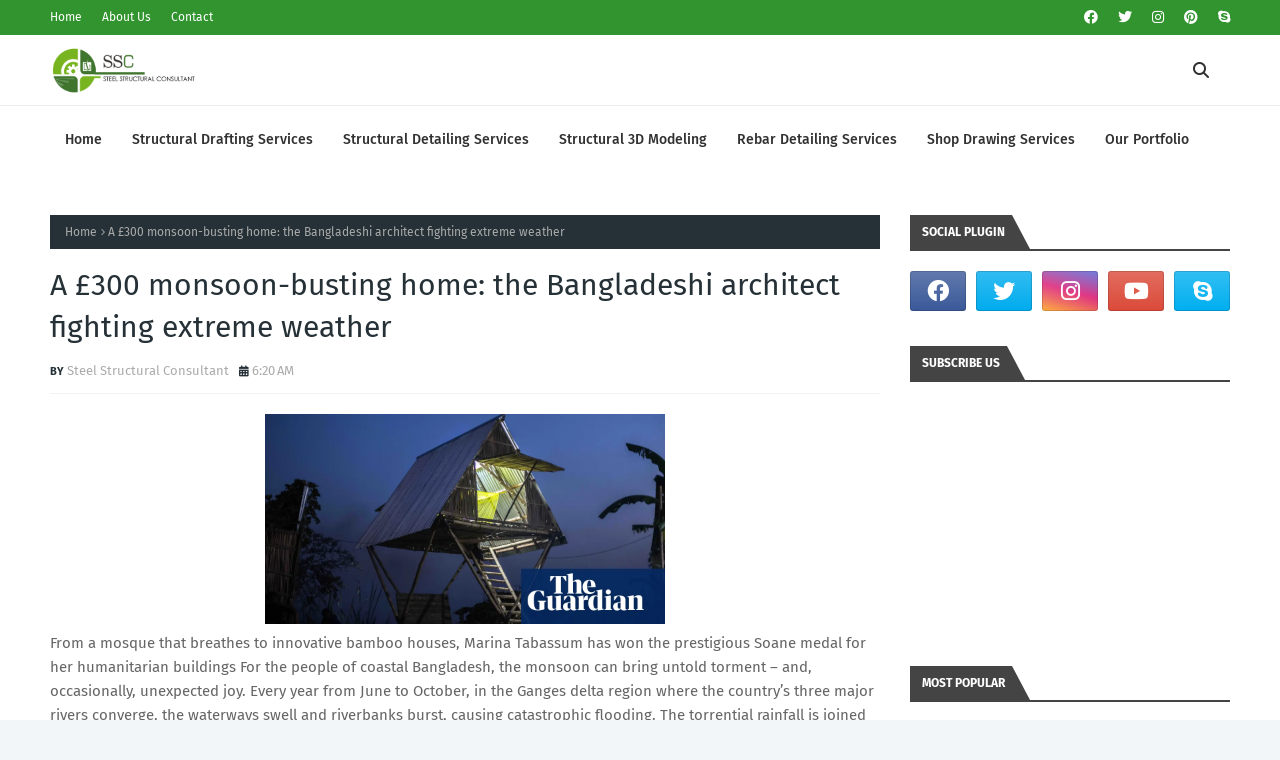

--- FILE ---
content_type: text/html; charset=utf-8
request_url: https://www.google.com/recaptcha/api2/aframe
body_size: 268
content:
<!DOCTYPE HTML><html><head><meta http-equiv="content-type" content="text/html; charset=UTF-8"></head><body><script nonce="RzJRGSCd0F7iQgWEniqD9g">/** Anti-fraud and anti-abuse applications only. See google.com/recaptcha */ try{var clients={'sodar':'https://pagead2.googlesyndication.com/pagead/sodar?'};window.addEventListener("message",function(a){try{if(a.source===window.parent){var b=JSON.parse(a.data);var c=clients[b['id']];if(c){var d=document.createElement('img');d.src=c+b['params']+'&rc='+(localStorage.getItem("rc::a")?sessionStorage.getItem("rc::b"):"");window.document.body.appendChild(d);sessionStorage.setItem("rc::e",parseInt(sessionStorage.getItem("rc::e")||0)+1);localStorage.setItem("rc::h",'1769091928947');}}}catch(b){}});window.parent.postMessage("_grecaptcha_ready", "*");}catch(b){}</script></body></html>

--- FILE ---
content_type: text/javascript; charset=UTF-8
request_url: https://www.thestructuralsteeldetailing.com/feeds/posts/default?max-results=3&start-index=3&alt=json-in-script&callback=jQuery112406853632873668316_1769091926158&_=1769091926159
body_size: 23274
content:
// API callback
jQuery112406853632873668316_1769091926158({"version":"1.0","encoding":"UTF-8","feed":{"xmlns":"http://www.w3.org/2005/Atom","xmlns$openSearch":"http://a9.com/-/spec/opensearchrss/1.0/","xmlns$blogger":"http://schemas.google.com/blogger/2008","xmlns$georss":"http://www.georss.org/georss","xmlns$gd":"http://schemas.google.com/g/2005","xmlns$thr":"http://purl.org/syndication/thread/1.0","id":{"$t":"tag:blogger.com,1999:blog-6639356443794219795"},"updated":{"$t":"2026-01-18T15:52:49.991-08:00"},"category":[{"term":"Steel Detailing Services"},{"term":"stair handrail"},{"term":"3d architectural rendering services"},{"term":"modern stair railing"},{"term":"3d modeling services"},{"term":"architectural 3d modeling"},{"term":"steel handrail"},{"term":"Steel Shop Drawings"},{"term":"Structural Steel Shop Drawings"},{"term":"concrete foundation contractors"},{"term":"foundation companies near me"},{"term":"foundation contractor"},{"term":"foundation contractors near me"},{"term":"foundation repair contractors"},{"term":"metal stair railing"},{"term":"outdoor stair railings"},{"term":"stair railings"},{"term":"3d modeling company"},{"term":"Steel Detailing"},{"term":"Steel Drawings"},{"term":"residential structural engineer"},{"term":"residential structural engineer near me"},{"term":"structural engineer"},{"term":"structural engineer near me"},{"term":"structural engineering services"},{"term":"3d piping"},{"term":"piping design"},{"term":"piping designs"},{"term":"piping drafting"},{"term":"piping engineer"},{"term":"piping layout"},{"term":"steel fabrication near me"},{"term":"steel fabricators near me"},{"term":"CAD Detailing Services"},{"term":"metal fabrication near me"},{"term":"stainless steel fabricators near me"},{"term":"structural steel fabricators near me"},{"term":"3d bim modeling"},{"term":"3d modeling and rendering services"},{"term":"Steel Detailers"},{"term":"What is Shop Drawings"},{"term":"interior design 3d modeling"},{"term":"Structural Detailing Services"},{"term":"custom steel fabricators"},{"term":"3d exterior"},{"term":"Shop Drawings in Construction"},{"term":"Steel Shop"},{"term":"Structural Detailing Drawings"},{"term":"architectural rendering services"},{"term":"architectural visualization company"},{"term":"architectural visualization studio"},{"term":"real estate renderings"},{"term":"structural steel"},{"term":"3d modelling house"},{"term":"bim modeling services"},{"term":"fabricators near me"},{"term":"Structural Steel Detailing"},{"term":"best granite fabricators near me for kitchen remodeling"},{"term":"construction jobs in lynchburg va"},{"term":"construction jobs near me"},{"term":"construction paper"},{"term":"dpr construction"},{"term":"granite companies near me"},{"term":"granite fabricators"},{"term":"granite fabricators near me"},{"term":"granite installers near me"},{"term":"3d architectural rendering design services"},{"term":"3d renderings interior design"},{"term":"architectural 3d rendering"},{"term":"construction junction"},{"term":"contemporary stair railing"},{"term":"drawing of residential building"},{"term":"foundation plan for residential building"},{"term":"hand rail"},{"term":"hand railing ideas"},{"term":"handrails for stairs"},{"term":"handrails for stairs interior"},{"term":"how much do construction workers make"},{"term":"steel beam to cmu wall connection"},{"term":"steel beam to concrete wall connection"},{"term":"steel beam to masonry wall connection"},{"term":"structural drawing for residential building"},{"term":"structural drawing of residential building"},{"term":"white cap construction supply"},{"term":"30 x 30 metal building"},{"term":"30 x 40 metal building"},{"term":"30 x 50 metal building"},{"term":"BBS in construction"},{"term":"HVAC Shop Drawings"},{"term":"Structural Steel Drafting"},{"term":"Structural Steel Fabrication"},{"term":"What is HVAC Shop Drawings"},{"term":"affordable new construction homes near me"},{"term":"autocad 2d drawing civil engineering"},{"term":"autocad for civil engineering drawing"},{"term":"benefits of outsourcing structural detailing"},{"term":"benefits of outsourcing structural detailing in revit"},{"term":"benefits of outsourcing structural detailing of foundation"},{"term":"benefits of outsourcing structural detailing services"},{"term":"civil cad drawing"},{"term":"civil engineering 3d drawing"},{"term":"civil engineering autocad drawings free download"},{"term":"concrete pour scheduling"},{"term":"construction drawings for building permit"},{"term":"construction permit drawings"},{"term":"drawing up plans for building permit"},{"term":"drawings needed for building permit"},{"term":"foundation footing design for steel buildings"},{"term":"hand rails for stairs"},{"term":"handrail"},{"term":"home designer pro construction drawings"},{"term":"house structure repair"},{"term":"how steel detailing improves fabrication workflow"},{"term":"how to cut rebar"},{"term":"how to find new construction homes near me"},{"term":"impact of rebar drawings"},{"term":"metal building manufacturers near me"},{"term":"metal fabrication shop near me"},{"term":"metal fabricators near me"},{"term":"new construction homes near me"},{"term":"new construction homes near me under $300k"},{"term":"outsource rebar detailing"},{"term":"plate girder fabrication"},{"term":"pre-engineered metal building manufacturers near me"},{"term":"professional steel detailing"},{"term":"ram tool construction supply co"},{"term":"rebar bender"},{"term":"rebar calculator"},{"term":"rebar detailers"},{"term":"rebar detailing"},{"term":"rebar detailing company"},{"term":"rebar detailing errors"},{"term":"rebar detailing india"},{"term":"rebar detailing process"},{"term":"rebar detailing services"},{"term":"rebar drawing standards"},{"term":"rebar shop drawings"},{"term":"rebar sizes"},{"term":"stainless steel fabricators"},{"term":"stainless steel fabricators near me custom steel fabricators"},{"term":"steel beams for residential construction"},{"term":"steel detailing for mid-size fabrication companies"},{"term":"steel i beam"},{"term":"steel truss detailing"},{"term":"structural beam"},{"term":"structural beam clamps"},{"term":"structural damage"},{"term":"structural detailer"},{"term":"structural steel \u0026 plate fab"},{"term":"structural steel \u0026 plate fabrication"},{"term":"structural steel and plate fab"},{"term":"structural steel and plate fabrication"},{"term":"structural steel beams"},{"term":"structural steel construction"},{"term":"structural steel detailer"},{"term":"structural steel drawings"},{"term":"structural steel fabricators"},{"term":"structural steel services"},{"term":"structural steel shapes"},{"term":"structural support beam"},{"term":"using sketchup for architectural drawings"},{"term":"wood railing"},{"term":"30x40 metal building"},{"term":"30x40 steel building"},{"term":"3D modeling in steel detailing"},{"term":"AI and drones in construction site inspections"},{"term":"AI in construction"},{"term":"AI in rebar detailing"},{"term":"BIM 6D"},{"term":"BIM automation"},{"term":"Benefits of steel buildings"},{"term":"CNC Metal Fabrication Services Near You"},{"term":"Design process for steel building"},{"term":"How To Answer Interview Question Why Structural Engineering?"},{"term":"Industrial steel building design"},{"term":"Reliable industrial structures"},{"term":"Steel building customization"},{"term":"Structural Drafting Services"},{"term":"Tekla Structures 2025"},{"term":"Trimble Connect"},{"term":"Versatile solutions for industrial buildings"},{"term":"benefits of steel detailing"},{"term":"best steel detailing companies in india"},{"term":"building construction stages step by step"},{"term":"building metal buildings"},{"term":"cloud collaboration"},{"term":"construction forecasting"},{"term":"construction project coordination"},{"term":"construction project sequence"},{"term":"construction timeline planning"},{"term":"construction workflow issues"},{"term":"construction workflow stages"},{"term":"construction workflows"},{"term":"coronavirus"},{"term":"coronavirus bans"},{"term":"coronavirus cases"},{"term":"coronavirus latest news"},{"term":"coronavirus lockdown"},{"term":"coronavirus news"},{"term":"coronavirus outbreak"},{"term":"coronavirus pandemic"},{"term":"coronavirus symptoms"},{"term":"coronavirus update"},{"term":"cost savings from accurate steel detailing"},{"term":"covid-19"},{"term":"drone inspection"},{"term":"engineer vs coordinator in construction"},{"term":"engineering failures"},{"term":"excavation to handover process"},{"term":"fabrication drawings"},{"term":"green materials"},{"term":"hand rails"},{"term":"indoor stairs"},{"term":"lessons learned"},{"term":"lifecycle cost"},{"term":"metal buildings near me"},{"term":"modern staircase"},{"term":"net-zero construction"},{"term":"parts of a railing"},{"term":"project execution in construction"},{"term":"project management tools"},{"term":"railings for steps"},{"term":"rebar sets"},{"term":"site coordinator in construction"},{"term":"smart materials in green construction"},{"term":"smart site monitoring"},{"term":"staircase handrail"},{"term":"steel beam"},{"term":"steel buildings"},{"term":"steel buildings near me"},{"term":"steel construction"},{"term":"steel construction company"},{"term":"steel detailing process"},{"term":"steel detailing services usa"},{"term":"steel detailing standards"},{"term":"structural collapse"},{"term":"structural unemployment"},{"term":"structural unemployment definition"},{"term":"structurally unemployed"},{"term":"sustainable building"},{"term":"the type of unemployment that occurs because of a recession is called"},{"term":"what is structural unemployment"},{"term":"wide flange beams"},{"term":"wood stairs design"}],"title":{"type":"text","$t":"Structural Steel Detailing | Metal Fabrication Near Me | Steel Structural Consultant"},"subtitle":{"type":"html","$t":"Steel Structural Consultant (SSC) is a quality-driven outsourcing company that offers well-defined, intuitive and accurate Architectural Engineering services to the global clientele since our inception."},"link":[{"rel":"http://schemas.google.com/g/2005#feed","type":"application/atom+xml","href":"https:\/\/www.thestructuralsteeldetailing.com\/feeds\/posts\/default"},{"rel":"self","type":"application/atom+xml","href":"https:\/\/www.blogger.com\/feeds\/6639356443794219795\/posts\/default?alt=json-in-script\u0026start-index=3\u0026max-results=3"},{"rel":"alternate","type":"text/html","href":"https:\/\/www.thestructuralsteeldetailing.com\/"},{"rel":"hub","href":"http://pubsubhubbub.appspot.com/"},{"rel":"previous","type":"application/atom+xml","href":"https:\/\/www.blogger.com\/feeds\/6639356443794219795\/posts\/default?alt=json-in-script\u0026start-index=1\u0026max-results=3"},{"rel":"next","type":"application/atom+xml","href":"https:\/\/www.blogger.com\/feeds\/6639356443794219795\/posts\/default?alt=json-in-script\u0026start-index=6\u0026max-results=3"}],"author":[{"name":{"$t":"Steel Structural Consultant"},"uri":{"$t":"http:\/\/www.blogger.com\/profile\/07995857407854520791"},"email":{"$t":"noreply@blogger.com"},"gd$image":{"rel":"http://schemas.google.com/g/2005#thumbnail","width":"16","height":"16","src":"https:\/\/img1.blogblog.com\/img\/b16-rounded.gif"}}],"generator":{"version":"7.00","uri":"http://www.blogger.com","$t":"Blogger"},"openSearch$totalResults":{"$t":"4573"},"openSearch$startIndex":{"$t":"3"},"openSearch$itemsPerPage":{"$t":"3"},"entry":[{"id":{"$t":"tag:blogger.com,1999:blog-6639356443794219795.post-6723340397338618220"},"published":{"$t":"2025-07-16T06:45:00.000-07:00"},"updated":{"$t":"2025-07-16T06:45:27.412-07:00"},"category":[{"scheme":"http://www.blogger.com/atom/ns#","term":"green materials"},{"scheme":"http://www.blogger.com/atom/ns#","term":"net-zero construction"},{"scheme":"http://www.blogger.com/atom/ns#","term":"smart materials in green construction"},{"scheme":"http://www.blogger.com/atom/ns#","term":"sustainable building"}],"title":{"type":"text","$t":"Green Construction in 2025: Smart Materials That Cut CO2 by 80%"},"content":{"type":"html","$t":"\u003Ch1\u003E\u003C\/h1\u003E\n\u003Cp style=\"text-align: justify;\"\u003EGreen construction is entering a new era. In 2025, sustainable building isn't just a trend, it's a necessity. With greenhouse gases at all-time highs and the construction industry responsible for nearly 40% of global CO2 emissions, the future depends on innovative, eco-friendly solutions. This is where smart materials step in, offering the kind of carbon cuts we need—up to 80% compared to traditional methods. Here’s a deep look at the materials setting tomorrow’s standard in \u003Ca href=\"https:\/\/www.thestructuralsteeldetailing.com\/2025\/07\/engineering-failures-lessons-structural-collapse.html\" target=\"_blank\"\u003Egreen construction\u003C\/a\u003E.\u003C\/p\u003E\n\u003Chr \/\u003E\n\u003Ch2\u003E\u003Cdiv class=\"separator\" style=\"clear: both; text-align: center;\"\u003E\u003Ca href=\"https:\/\/blogger.googleusercontent.com\/img\/b\/R29vZ2xl\/AVvXsEiQO_3cb7RuRx_tL52i1wGjhgkhYLP8LRA15jt1I6tQbehuUUd_xX3B2rGfkMBZzXQp2cKZzKTnGp2B-gPclpleriKXsoli8_s1lVNHJBhFMRw7W9Ix6EFiqLA-NmtkTvinhA8-iOhGzSV5DSYMRMA8Au5qXBxUY8EkqwT_vAxjcGmvyMEYe36gwB0Ir7hc\/s1536\/SSC-9.webp\" imageanchor=\"1\" style=\"margin-left: 1em; margin-right: 1em;\"\u003E\u003Cimg alt=\"sustainable building, green materials, net-zero construction, smart materials in green construction\" border=\"0\" data-original-height=\"1024\" data-original-width=\"1536\" height=\"426\" src=\"https:\/\/blogger.googleusercontent.com\/img\/b\/R29vZ2xl\/AVvXsEiQO_3cb7RuRx_tL52i1wGjhgkhYLP8LRA15jt1I6tQbehuUUd_xX3B2rGfkMBZzXQp2cKZzKTnGp2B-gPclpleriKXsoli8_s1lVNHJBhFMRw7W9Ix6EFiqLA-NmtkTvinhA8-iOhGzSV5DSYMRMA8Au5qXBxUY8EkqwT_vAxjcGmvyMEYe36gwB0Ir7hc\/w640-h426\/SSC-9.webp\" title=\"sustainable building, green materials, net-zero construction, smart materials in green construction\" width=\"640\" \/\u003E\u003C\/a\u003E\u003C\/div\u003E\u003C\/h2\u003E\u003Ch2 style=\"text-align: justify;\"\u003E1. What Green Construction Means in 2025\u003C\/h2\u003E\n\u003Cp style=\"text-align: justify;\"\u003EGreen construction in 2025 focuses on practices, designs, and materials that promote sustainability and drastically reduce a building’s carbon footprint. It isn’t just about meeting basic standards—net-zero construction is the goal. Builders, architects, and developers are choosing smarter, cleaner ways to deliver safe, durable, and efficient spaces.\u003C\/p\u003E\n\u003Cp style=\"text-align: justify;\"\u003EToday’s sustainable building strategies aim for energy efficiency, smart water use, toxin reduction, and waste minimization right from the design stage. With global regulations tightening and client expectations rising, embracing green materials is essential, not optional.\u003C\/p\u003E\n\u003Chr style=\"margin-left: 0px; margin-right: 0px; text-align: left;\" \/\u003E\n\u003Ch2 style=\"text-align: justify;\"\u003E2. Why Cutting CO2 in Construction Matters\u003C\/h2\u003E\n\u003Cp style=\"text-align: justify;\"\u003EEvery ton of concrete, steel, and glass made the old way pumps out CO2. Traditional construction drains natural resources, damages the planet, and locks in high emissions for decades. Switching to green materials with a low embodied carbon can drop a project’s lifetime emissions by up to 80%. This isn’t just good for the Earth—it meets global climate targets and saves money through efficiency.\u003C\/p\u003E\n\u003Chr style=\"margin-left: 0px; margin-right: 0px; text-align: left;\" \/\u003E\n\u003Ch2 style=\"text-align: justify;\"\u003E3. What Are Smart Materials?\u003C\/h2\u003E\n\u003Cp style=\"text-align: justify;\"\u003ESmart materials adapt, heal, or actively work to improve efficiency and reduce waste. They can respond to temperature, moisture, or physical stress, and often self-repair small cracks or faults—boosting a building’s lifespan and performance. These advancements help shrink carbon footprints by requiring fewer repairs and less replacement material over time.\u003C\/p\u003E\n\u003Chr style=\"margin-left: 0px; margin-right: 0px; text-align: left;\" \/\u003E\n\u003Ch2 style=\"text-align: justify;\"\u003E4. How Smart Materials Slash Carbon Footprints\u003C\/h2\u003E\n\u003Cp style=\"text-align: justify;\"\u003EEvery property of a smart material—from self-healing to carbon capture—cuts down on emissions over the building’s full life. Smart insulation reduces heating and cooling energy use. Bio-based products store more carbon than they create. Recycled content and upcycled waste keep everything in a closed loop, minimizing landfill and the need for new raw resources.\u003C\/p\u003E\n\u003Chr style=\"text-align: left;\" \/\u003E\n\u003Ch2\u003E\u003Cdiv class=\"separator\" style=\"clear: both; text-align: center;\"\u003E\u003Ca href=\"https:\/\/blogger.googleusercontent.com\/img\/b\/R29vZ2xl\/AVvXsEiKmYtF11fSXk3nJJSfszhvEUnRe1iPf-_X5r2Jv3ZQBOPGtiLmCZu1mNJIttObK76_VNCY6VwzBwND6KG1McQJMh3XT4HJd_b1e6RcTx3zF3_g2rqbwrV6cKMli3ilYobxDel4ENSawRzNb_w11eBULZyD4mNgtPNWrLz-JLGxZFMs5gqKDgCk0j5rIsIq\/s1536\/SSC-6.webp\" imageanchor=\"1\" style=\"margin-left: 1em; margin-right: 1em;\"\u003E\u003Cimg alt=\"sustainable building, green materials, net-zero construction, smart materials in green construction\" border=\"0\" data-original-height=\"1024\" data-original-width=\"1536\" height=\"426\" src=\"https:\/\/blogger.googleusercontent.com\/img\/b\/R29vZ2xl\/AVvXsEiKmYtF11fSXk3nJJSfszhvEUnRe1iPf-_X5r2Jv3ZQBOPGtiLmCZu1mNJIttObK76_VNCY6VwzBwND6KG1McQJMh3XT4HJd_b1e6RcTx3zF3_g2rqbwrV6cKMli3ilYobxDel4ENSawRzNb_w11eBULZyD4mNgtPNWrLz-JLGxZFMs5gqKDgCk0j5rIsIq\/w640-h426\/SSC-6.webp\" title=\"sustainable building, green materials, net-zero construction, smart materials in green construction\" width=\"640\" \/\u003E\u003C\/a\u003E\u003C\/div\u003E\u003C\/h2\u003E\u003Ch2 style=\"text-align: justify;\"\u003E5. Top Categories of Smart Materials in Green Construction\u003C\/h2\u003E\n\u003Cp style=\"text-align: justify;\"\u003EThe most impactful green materials fall into seven broad groups:\u003C\/p\u003E\n\u003Cul style=\"text-align: justify;\"\u003E\n\u003Cli\u003EBio-based items (timber, bamboo, mycelium)\u003C\/li\u003E\n\u003Cli\u003ECarbon-absorbing products (special concrete, bricks, algae panels)\u003C\/li\u003E\n\u003Cli\u003EEnergy-efficient insulation (aerogels, fiber, vacuum panels)\u003C\/li\u003E\n\u003Cli\u003ESelf-healing composites\u003C\/li\u003E\n\u003Cli\u003ERecycled and upcycled resources\u003C\/li\u003E\n\u003Cli\u003EAdvanced nanomaterials\u003C\/li\u003E\n\u003Cli\u003EPhase Change Materials (PCMs) for thermal control\u003C\/li\u003E\n\u003C\/ul\u003E\n\u003Cp style=\"text-align: justify;\"\u003EEach of these not only lowers CO2 but also enhances comfort and durability.\u003C\/p\u003E\n\u003Chr style=\"margin-left: 0px; margin-right: 0px; text-align: left;\" \/\u003E\n\u003Ch2 style=\"text-align: justify;\"\u003E6. Bio-Based Smart Materials\u003C\/h2\u003E\n\u003Cp style=\"text-align: justify;\"\u003EBio-based green materials use renewable natural resources to deliver strength, flexibility, and sustainability.\u003C\/p\u003E\n\u003Ch3 style=\"text-align: justify;\"\u003ECross-Laminated Timber (CLT)\u003C\/h3\u003E\n\u003Cp style=\"text-align: justify;\"\u003ECLT is engineered wood made from glued layers of solid lumber. It rivals \u003Ca href=\"https:\/\/www.steelstructuralconsultant.com\/services\/structural-detailing-services\/\" target=\"_blank\"\u003Esteel\u003C\/a\u003E and concrete for strength and is much lighter, which cuts construction emissions. Most notably, forests used for CLT store CO2, keeping it locked in the timber instead of the atmosphere.\u003C\/p\u003E\n\u003Ch3 style=\"text-align: justify;\"\u003EMycelium-Based Materials\u003C\/h3\u003E\n\u003Cp style=\"text-align: justify;\"\u003EMycelium, the root structure of mushrooms, grows into dense, foam-like panels. They are biodegradable, have strong insulation properties, and can be grown on agricultural waste. Buildings using mycelium panels are safer for indoor air and leave a tiny environmental footprint.\u003C\/p\u003E\n\u003Ch3 style=\"text-align: justify;\"\u003EBamboo Composites\u003C\/h3\u003E\n\u003Cp style=\"text-align: justify;\"\u003EBamboo grows incredibly fast and is much stronger pound-for-pound than most woods. It’s now being formed into high-tech panels and beams that work in place of \u003Ca href=\"https:\/\/www.thestructuralsteeldetailing.com\/\" target=\"_blank\"\u003Esteel\u003C\/a\u003E or heavy timber. This swap saves carbon and fosters a circular economy.\u003C\/p\u003E\n\u003Cp style=\"text-align: justify;\"\u003ETo see real-world uses of bio-based and other green materials in action, you can browse Midjourney's urban skyscrapers. These new hybrids pair bamboo with glass and steel for efficient, eco-friendly towers.\u003C\/p\u003E\n\u003Chr \/\u003E\n\u003Ch2\u003E\u003Cdiv class=\"separator\" style=\"clear: both; text-align: center;\"\u003E\u003Ca href=\"https:\/\/blogger.googleusercontent.com\/img\/b\/R29vZ2xl\/AVvXsEiNSs44PknfUESZaIQ8scNMsv9RocTAvfH3ZbzQ6DcwKHYKuqpnKVMYSI6ceppVvN5BmVohFjkrTO987TRQkSj1MxAtFujGazQlQrhI3ypkjUIDl4IN2Cco7I26kB2ClibJIQieQIkwfIGRm1U_Ae1NYRs86KroWV4py4bSSRmlXThn9yPn5n56YFRieOlr\/s1536\/SSC-8.webp\" imageanchor=\"1\" style=\"margin-left: 1em; margin-right: 1em;\"\u003E\u003Cimg alt=\"sustainable building, green materials, net-zero construction, smart materials in green construction\" border=\"0\" data-original-height=\"1024\" data-original-width=\"1536\" height=\"426\" src=\"https:\/\/blogger.googleusercontent.com\/img\/b\/R29vZ2xl\/AVvXsEiNSs44PknfUESZaIQ8scNMsv9RocTAvfH3ZbzQ6DcwKHYKuqpnKVMYSI6ceppVvN5BmVohFjkrTO987TRQkSj1MxAtFujGazQlQrhI3ypkjUIDl4IN2Cco7I26kB2ClibJIQieQIkwfIGRm1U_Ae1NYRs86KroWV4py4bSSRmlXThn9yPn5n56YFRieOlr\/w640-h426\/SSC-8.webp\" title=\"sustainable building, green materials, net-zero construction, smart materials in green construction\" width=\"640\" \/\u003E\u003C\/a\u003E\u003C\/div\u003E\u003C\/h2\u003E\u003Ch2 style=\"text-align: justify;\"\u003E7. Carbon-Absorbing Materials\u003C\/h2\u003E\n\u003Cp style=\"text-align: justify;\"\u003ESome of the boldest smart materials don’t just cut emissions, they capture carbon too.\u003C\/p\u003E\n\u003Ch3 style=\"text-align: justify;\"\u003ECarbon-Capturing Concrete\u003C\/h3\u003E\n\u003Cp style=\"text-align: justify;\"\u003EModified cement mixes use minerals, waste CO2, or bacteria to lock carbon dioxide inside the structure. Popular options include carbonation-cured or mineralized concretes. Over a building’s life, these can absorb far more CO2 than they emit during production.\u003C\/p\u003E\n\u003Ch3 style=\"text-align: justify;\"\u003ECarbon-Sequestering Bricks\u003C\/h3\u003E\n\u003Cp style=\"text-align: justify;\"\u003EBricks made from industrial waste or clay mixed with captured CO2 are now hitting the market. They’re tough, handle weather well, and clean up the supply chain.\u003C\/p\u003E\n\u003Ch3 style=\"text-align: justify;\"\u003EAlgae-Based Panels\u003C\/h3\u003E\n\u003Cp style=\"text-align: justify;\"\u003ENew panels use photosynthetic algae embedded in transparent shells. These panels actively draw down CO2 and create a living, dynamic building skin.\u003C\/p\u003E\n\u003Chr style=\"margin-left: 0px; margin-right: 0px; text-align: left;\" \/\u003E\n\u003Ch2 style=\"text-align: justify;\"\u003E8. Energy-Efficient Insulating Materials\u003C\/h2\u003E\n\u003Cp style=\"text-align: justify;\"\u003EHigh-performance insulation is key to net-zero construction. It keeps buildings warm in winter, cool in summer, and slashes energy bills.\u003C\/p\u003E\n\u003Ch3 style=\"text-align: justify;\"\u003EVacuum Insulation Panels (VIPs)\u003C\/h3\u003E\n\u003Cp style=\"text-align: justify;\"\u003EThese slim panels deliver powerful R-values in a thin, lightweight form. They are perfect for tight spaces in both retrofits and new builds.\u003C\/p\u003E\n\u003Ch3 style=\"text-align: justify;\"\u003EAerogels\u003C\/h3\u003E\n\u003Cp style=\"text-align: justify;\"\u003EAerogels are made from silica or polymer and are ultra-light with superior thermal resistance. They work in walls, roofs, and windows, offering massive energy savings.\u003C\/p\u003E\n\u003Ch3 style=\"text-align: justify;\"\u003EPhase Change Materials (PCMs)\u003C\/h3\u003E\n\u003Cp style=\"text-align: justify;\"\u003EPCMs absorb and release heat as they change from solid to liquid and back. Integrated into walls or ceilings, they smooth out indoor temperature swings, which means less HVAC use.\u003C\/p\u003E\n\u003Ch3 style=\"text-align: justify;\"\u003ENatural Fiber Insulation\u003C\/h3\u003E\n\u003Cp style=\"text-align: justify;\"\u003EFibers like hemp, wool, and cellulose are now made into panels and batts that rival synthetic options. They biodegrade safely and support healthy indoor air.\u003C\/p\u003E\n\u003Cp style=\"text-align: justify;\"\u003EFor examples of steel shapes and their structural benefits in sustainable construction, check out the \u003Ca href=\"https:\/\/www.thestructuralsteeldetailing.com\/2025\/06\/wide-flange-structural-steel-shapes.html\"\u003Ewide flange steel shapes guide\u003C\/a\u003E.\u003C\/p\u003E\n\u003Chr \/\u003E\n\u003Ch2\u003E\u003Cdiv class=\"separator\" style=\"clear: both; text-align: center;\"\u003E\u003Ca href=\"https:\/\/blogger.googleusercontent.com\/img\/b\/R29vZ2xl\/[base64]\/s1536\/SSC-7.webp\" imageanchor=\"1\" style=\"margin-left: 1em; margin-right: 1em;\"\u003E\u003Cimg alt=\"sustainable building, green materials, net-zero construction, smart materials in green construction\" border=\"0\" data-original-height=\"1024\" data-original-width=\"1536\" height=\"426\" src=\"https:\/\/blogger.googleusercontent.com\/img\/b\/R29vZ2xl\/[base64]\/w640-h426\/SSC-7.webp\" title=\"sustainable building, green materials, net-zero construction, smart materials in green construction\" width=\"640\" \/\u003E\u003C\/a\u003E\u003C\/div\u003E\u003C\/h2\u003E\u003Ch2 style=\"text-align: justify;\"\u003E9. Self-Healing Concrete and Composites\u003C\/h2\u003E\n\u003Cp style=\"text-align: justify;\"\u003ESelf-healing concrete uses bacteria or polymer capsules that spring to life when cracks form, filling them and restoring strength. This adds decades to a structure’s life and slashes the need for carbon-heavy repairs and replacements. In 2025, large-scale builds use these smart concretes for bridges, apartments, and public infrastructure.\u003C\/p\u003E\n\u003Chr style=\"margin-left: 0px; margin-right: 0px; text-align: left;\" \/\u003E\n\u003Ch2 style=\"text-align: justify;\"\u003E10. Recycled and Upcycled Materials\u003C\/h2\u003E\n\u003Cp style=\"text-align: justify;\"\u003EMaterials re-used from other projects or manufacturing waste are on the rise. Recycled steel and aluminum need far less energy to remake than producing new, and recycled plastic composites find new life in decking, panels, and insulation. Even old bricks, tiles, and concrete are ground up and remixed into new construction, reducing landfill and keeping the cycle clean.\u003C\/p\u003E\n\u003Cp style=\"text-align: justify;\"\u003EFor specific tips on using green practices when retrofitting or repairing structures, see \u003Ca href=\"https:\/\/www.thestructuralsteeldetailing.com\/2022\/02\/7-tips-for-repairing-foundation-in-san.html\"\u003Efoundation repair tips in San Antonio\u003C\/a\u003E.\u003C\/p\u003E\n\u003Chr style=\"margin-left: 0px; margin-right: 0px; text-align: left;\" \/\u003E\n\u003Ch2 style=\"text-align: justify;\"\u003E11. Nanomaterials for Sustainable Building\u003C\/h2\u003E\n\u003Cp style=\"text-align: justify;\"\u003ENano-sized particles like carbon nanotubes, nano-silica, and graphene are now being added to concrete, coatings, and insulation. They create lighter, stronger, and more durable components that last longer and need less raw material. Nanomaterials also allow for catalytic surfaces that destroy air pollutants or resist grime, which cuts down on cleaning and maintenance.\u003C\/p\u003E\n\u003Chr style=\"margin-left: 0px; margin-right: 0px; text-align: left;\" \/\u003E\n\u003Ch2 style=\"text-align: justify;\"\u003E12. Phase Change Materials (PCMs) for Thermal Control\u003C\/h2\u003E\n\u003Cp style=\"text-align: justify;\"\u003EPCMs are showing up in new wallboards, drop ceilings, and insulation wraps. By absorbing and later releasing heat, they help buildings ride out hot days and cold nights without relying on energy-hungry HVAC. This means more comfortable spaces, lower utility bills, and smaller carbon footprints.\u003C\/p\u003E\n\u003Chr style=\"margin-left: 0px; margin-right: 0px; text-align: left;\" \/\u003E\n\u003Ch2 style=\"text-align: justify;\"\u003E13. Smart Glass and Window Technologies\u003C\/h2\u003E\n\u003Cp style=\"text-align: justify;\"\u003EWindows were once the weak point of any building’s energy profile. Now, electrochromic glass adjusts tint automatically, blocking sunlight and heat when needed. Vacuum glazing offers much better insulation than old double-pane glass. There are even transparent solar panels that generate electricity without blocking out the view.\u003C\/p\u003E\n\u003Chr \/\u003E\n\u003Ch2\u003E\u003Cdiv class=\"separator\" style=\"clear: both; text-align: center;\"\u003E\u003Ca href=\"https:\/\/blogger.googleusercontent.com\/img\/b\/R29vZ2xl\/AVvXsEgo8lNtBKDs5E860BqsBw6I0iOAAHW9i5N6QMsHWg720fcc7_GJBEW0sCf7YcbJui7rBQcYBgQw7M7dQWZqFvAr8lE1CQ71eBDkfbnY-FAUhJeSrSpn431AxDJ1UuWywruq0p7HI58OhMaGC20wxo9e0gs0Qfc2pZ3LizTfQ6nfee3piOL0QU0yWWVQoOCD\/s1536\/SSC-10.webp\" imageanchor=\"1\" style=\"margin-left: 1em; margin-right: 1em;\"\u003E\u003Cimg alt=\"sustainable building, green materials, net-zero construction, smart materials in green construction\" border=\"0\" data-original-height=\"1024\" data-original-width=\"1536\" height=\"426\" src=\"https:\/\/blogger.googleusercontent.com\/img\/b\/R29vZ2xl\/AVvXsEgo8lNtBKDs5E860BqsBw6I0iOAAHW9i5N6QMsHWg720fcc7_GJBEW0sCf7YcbJui7rBQcYBgQw7M7dQWZqFvAr8lE1CQ71eBDkfbnY-FAUhJeSrSpn431AxDJ1UuWywruq0p7HI58OhMaGC20wxo9e0gs0Qfc2pZ3LizTfQ6nfee3piOL0QU0yWWVQoOCD\/w640-h426\/SSC-10.webp\" title=\"sustainable building, green materials, net-zero construction, smart materials in green construction\" width=\"640\" \/\u003E\u003C\/a\u003E\u003C\/div\u003E\u003C\/h2\u003E\u003Ch2 style=\"text-align: justify;\"\u003E14. Innovative Coatings and Sealants\u003C\/h2\u003E\n\u003Cp style=\"text-align: justify;\"\u003ECool roof coatings reflect more sunlight and keep buildings cooler. Photocatalytic paints break down common smog components in the air, cutting pollution and cleaning the building’s surface. Modern sealants contain almost no volatile organic compounds (VOCs), improving both indoor and outdoor air quality. All these innovations keep energy costs down and make buildings cleaner, inside and out.\u003C\/p\u003E\n\u003Chr style=\"margin-left: 0px; margin-right: 0px; text-align: left;\" \/\u003E\n\u003Ch2 style=\"text-align: justify;\"\u003E15. Integrating Smart Materials with Digital Technologies\u003C\/h2\u003E\n\u003Cp style=\"text-align: justify;\"\u003ESmart materials work even better when paired with technology. Building Information Modeling (BIM) helps optimize placement and usage, sensors can monitor performance in real time, and artificial intelligence can recommend materials that maximize carbon savings based on local climate and building type.\u003C\/p\u003E\n\u003Chr style=\"margin-left: 0px; margin-right: 0px; text-align: left;\" \/\u003E\n\u003Ch2 style=\"text-align: justify;\"\u003E16. Economic Benefits of Smart Materials\u003C\/h2\u003E\n\u003Cp style=\"text-align: justify;\"\u003EAlthough some green materials cost more upfront, owners recoup this via lower utility bills, smaller repair budgets, and the premium value of certified sustainable properties. Many regions now offer tax breaks, subsidies, or fast-track permitting for projects that deploy high-performance green materials. Demand for sustainable building materials continues to rise, driving prices down over time.\u003C\/p\u003E\n\u003Chr style=\"margin-left: 0px; margin-right: 0px; text-align: left;\" \/\u003E\n\u003Ch2 style=\"text-align: justify;\"\u003E17. Challenges and Limitations\u003C\/h2\u003E\n\u003Cp style=\"text-align: justify;\"\u003ESmart materials aren’t a magic bullet. Some cost more to produce or have complicated manufacturing needs. Supply chains are still catching up, and installers need specialized training. Lifespans and compatibility with older building components can also limit how quickly these materials can be adopted. Clear labeling, performance data, and industry training help overcome these hurdles. As green material demand grows, manufacturers are scaling up, which will lower prices and boost access for more builders and projects.\u003C\/p\u003E\n\u003Chr style=\"margin-left: 0px; margin-right: 0px; text-align: left;\" \/\u003E\n\u003Ch2 style=\"text-align: justify;\"\u003E18. The Future: Smart Materials in Development\u003C\/h2\u003E\n\u003Cp style=\"text-align: justify;\"\u003EResearch in 2025 is unlocking new low-carbon and carbon-negative building options. Biochar-infused concrete, advanced geopolymer cements, and seaweed-based insulation are showing big promise in early tests. Scientists are also exploring self-assembling structures, which build themselves from organic components, and adaptive façades that can change to respond to weather conditions in real time. Expect these experimental materials to hit major projects in the next few years.\u003C\/p\u003E\n\u003Chr style=\"margin-left: 0px; margin-right: 0px; text-align: left;\" \/\u003E\n\u003Ch2 style=\"text-align: justify;\"\u003E19. Top 10 Smart Materials Reducing CO2 by 80% in 2025\u003C\/h2\u003E\n\u003Col style=\"text-align: justify;\"\u003E\n\u003Cli\u003E\u003Cb\u003ECross-Laminated Timber (CLT)\u003C\/b\u003E – stores more carbon than it releases, offers solid load-bearing strength.\u003C\/li\u003E\n\u003Cli\u003E\u003Cb\u003ECarbon-capturing concrete\u003C\/b\u003E – new production methods mean more CO2 absorbed than emitted.\u003C\/li\u003E\n\u003Cli\u003E\u003Cb\u003EMycelium insulation panels\u003C\/b\u003E – fully biodegradable and a win for indoor air quality.\u003C\/li\u003E\n\u003Cli\u003E\u003Cb\u003EVacuum insulation panels (VIPs)\u003C\/b\u003E – slim, powerful insulation that cuts heating and cooling needs.\u003C\/li\u003E\n\u003Cli\u003E\u003Cb\u003EBamboo structural composites\u003C\/b\u003E – fast-growing, super-strong and renewable.\u003C\/li\u003E\n\u003Cli\u003E\u003Cb\u003ESelf-healing concrete\u003C\/b\u003E – extends \u003Ca href=\"https:\/\/www.thestructuralsteeldetailing.com\/2025\/07\/engineering-failures-lessons-structural-collapse.html\" target=\"_blank\"\u003Estructure life\u003C\/a\u003E, less repair, less waste.\u003C\/li\u003E\n\u003Cli\u003E\u003Cb\u003EAerogel insulation\u003C\/b\u003E – ultra-light and efficient, slashes energy demand.\u003C\/li\u003E\n\u003Cli\u003E\u003Cb\u003ERecycled steel\u003C\/b\u003E – huge energy savings over new production.\u003C\/li\u003E\n\u003Cli\u003E\u003Cb\u003EPhase Change Materials (PCMs)\u003C\/b\u003E – flatten energy spikes, making comfort more efficient.\u003C\/li\u003E\n\u003Cli\u003E\u003Cb\u003EElectrochromic smart glass\u003C\/b\u003E – reduces AC load and boosts comfort.\u003C\/li\u003E\n\u003C\/ol\u003E\n\u003Chr style=\"margin-left: 0px; margin-right: 0px; text-align: left;\" \/\u003E\n\u003Ch2 style=\"text-align: justify;\"\u003E20. Material Categories With Key Benefits and Applications\u003C\/h2\u003E\n\u003Cul style=\"text-align: justify;\"\u003E\n\u003Cli\u003E\u003Cb\u003EBio-based\u003C\/b\u003E: Stores carbon, boosts health, renewable (timber, bamboo, mycelium).\u003C\/li\u003E\n\u003Cli\u003E\u003Cb\u003ECarbon-absorbing\u003C\/b\u003E: Removes CO2, reduces pollution (concrete, bricks, algae).\u003C\/li\u003E\n\u003Cli\u003E\u003Cb\u003EEnergy-efficient\u003C\/b\u003E: Cuts energy use, lowers operating costs (aerogel, PCM, natural fiber).\u003C\/li\u003E\n\u003Cli\u003E\u003Cb\u003ERecycled\/upcycled\u003C\/b\u003E: Avoids waste, lowers embodied emissions (\u003Ca href=\"https:\/\/www.djsteelengineering.com\/steel-detailing.html\" target=\"_blank\"\u003Esteel\u003C\/a\u003E, plastic, bricks).\u003C\/li\u003E\n\u003Cli\u003E\u003Cb\u003ENanomaterials\u003C\/b\u003E: Strength, durability, pollution breakdown (nano-silica, graphene).\u003C\/li\u003E\n\u003Cli\u003E\u003Cb\u003ESmart coatings\u003C\/b\u003E: Reflect heat, purify air (cool roof, photocatalytic, low-VOC).\u003C\/li\u003E\n\u003Cli\u003E\u003Cb\u003EDigital integration\u003C\/b\u003E: Data-driven savings, quality control (BIM, sensors).\u003C\/li\u003E\n\u003C\/ul\u003E\n\u003Chr style=\"margin-left: 0px; margin-right: 0px; text-align: left;\" \/\u003E\n\u003Ch2 style=\"text-align: justify;\"\u003E21. Case Studies: CO2 Reduction by Smart Materials\u003C\/h2\u003E\n\u003Cul style=\"text-align: justify;\"\u003E\n\u003Cli\u003EUrban apartments in Europe using self-healing concrete report 50% longer life spans and up to 80% lower repair emissions.\u003C\/li\u003E\n\u003Cli\u003EOffice towers featuring PCM wallboards and aerogel insulation show 60-80% less heating and cooling energy use.\u003C\/li\u003E\n\u003Cli\u003EPublic schools built with mycelium panels and recycled steel have cut their total carbon footprint in half on opening day.\u003C\/li\u003E\n\u003C\/ul\u003E\n\u003Cp style=\"text-align: justify;\"\u003ETo see real-world examples of sustainable architecture using green materials, check out \u003Ca href=\"https:\/\/www.thestructuralsteeldetailing.com\/2022\/01\/marc-thorpe-design-will-build.html\"\u003EMarc Thorpe's innovative designs\u003C\/a\u003E, which use compressed earth bricks and responsible material sourcing.\u003C\/p\u003E\n\u003Chr style=\"margin-left: 0px; margin-right: 0px; text-align: left;\" \/\u003E\n\u003Ch2 style=\"text-align: justify;\"\u003EConclusion\u003C\/h2\u003E\n\u003Cp style=\"text-align: justify;\"\u003ESustainable building, green materials, and net-zero construction now shape how we design, construct, and operate spaces. The smart materials of 2025 are helping us fight climate change, create healthier environments, and cut energy use at every turn. As new products roll out and prices fall, expect to see green construction become the rule, not the exception. For builders, designers, and anyone who cares about the planet, smart materials are the future of building—today.\u003C\/p\u003E\n\u003Chr style=\"margin-left: 0px; margin-right: 0px; text-align: left;\" \/\u003E\n\u003Cp style=\"text-align: justify;\"\u003EFor more on the roles of steel, insulation, and other green innovations in construction, you can explore the site's \u003Ca href=\"https:\/\/www.thestructuralsteeldetailing.com\/2023\/04\/structural-steel-beams-steel-i-beam.html\"\u003Esteel I beam types and uses\u003C\/a\u003E and related in-depth guides.\u003C\/p\u003E"},"link":[{"rel":"replies","type":"application/atom+xml","href":"https:\/\/www.thestructuralsteeldetailing.com\/feeds\/6723340397338618220\/comments\/default","title":"Post Comments"},{"rel":"replies","type":"text/html","href":"https:\/\/www.thestructuralsteeldetailing.com\/2025\/07\/sustainable-building-green-materials-net-zero-construction.html#comment-form","title":"0 Comments"},{"rel":"edit","type":"application/atom+xml","href":"https:\/\/www.blogger.com\/feeds\/6639356443794219795\/posts\/default\/6723340397338618220"},{"rel":"self","type":"application/atom+xml","href":"https:\/\/www.blogger.com\/feeds\/6639356443794219795\/posts\/default\/6723340397338618220"},{"rel":"alternate","type":"text/html","href":"https:\/\/www.thestructuralsteeldetailing.com\/2025\/07\/sustainable-building-green-materials-net-zero-construction.html","title":"Green Construction in 2025: Smart Materials That Cut CO2 by 80%"}],"author":[{"name":{"$t":"Steel Structural Consultant"},"uri":{"$t":"http:\/\/www.blogger.com\/profile\/07995857407854520791"},"email":{"$t":"noreply@blogger.com"},"gd$image":{"rel":"http://schemas.google.com/g/2005#thumbnail","width":"16","height":"16","src":"https:\/\/img1.blogblog.com\/img\/b16-rounded.gif"}}],"media$thumbnail":{"xmlns$media":"http://search.yahoo.com/mrss/","url":"https:\/\/blogger.googleusercontent.com\/img\/b\/R29vZ2xl\/AVvXsEiQO_3cb7RuRx_tL52i1wGjhgkhYLP8LRA15jt1I6tQbehuUUd_xX3B2rGfkMBZzXQp2cKZzKTnGp2B-gPclpleriKXsoli8_s1lVNHJBhFMRw7W9Ix6EFiqLA-NmtkTvinhA8-iOhGzSV5DSYMRMA8Au5qXBxUY8EkqwT_vAxjcGmvyMEYe36gwB0Ir7hc\/s72-w640-h426-c\/SSC-9.webp","height":"72","width":"72"},"thr$total":{"$t":"0"}},{"id":{"$t":"tag:blogger.com,1999:blog-6639356443794219795.post-3749382679314739879"},"published":{"$t":"2025-07-16T06:18:00.000-07:00"},"updated":{"$t":"2025-07-16T06:53:15.112-07:00"},"category":[{"scheme":"http://www.blogger.com/atom/ns#","term":"engineering failures"},{"scheme":"http://www.blogger.com/atom/ns#","term":"lessons learned"},{"scheme":"http://www.blogger.com/atom/ns#","term":"structural collapse"}],"title":{"type":"text","$t":"7 Construction Disasters That Could’ve Been Avoided—And What Engineers Should Learn"},"content":{"type":"html","$t":"\u003Ch1\u003E\u003C\/h1\u003E\n\u003Cp style=\"text-align: justify;\"\u003EConstruction disasters don’t just impact buildings, they affect lives, reputations, and the \u003Ca href=\"https:\/\/www.thestructuralsteeldetailing.com\/2025\/07\/sustainable-building-green-materials-net-zero-construction.html\" target=\"_blank\"\u003Efuture of engineering\u003C\/a\u003E. Over the decades, several engineering failures have made headlines—each one a stark lesson in what can go wrong when design, communication, or ethics falter. This listicle breaks down seven of history’s most notorious structural collapses, showing exactly where things failed and what working engineers can take away from these hard-earned lessons. Whether you’re a young engineer, project manager, or industry leader, these real-world stories show why proper planning, communication, and integrity matter. Let’s look closely at these disasters and spot the patterns any safety-conscious team should know.\u003C\/p\u003E\n\u003Chr \/\u003E\n\u003Ch2\u003E\u003Cdiv class=\"separator\" style=\"clear: both; text-align: center;\"\u003E\u003Ca href=\"https:\/\/blogger.googleusercontent.com\/img\/b\/R29vZ2xl\/AVvXsEiwVqpd3TX_epwBvd8u06UW2-rtSpRZAaHSczu0-JlgObCeCvK5ELuvUoDcNL1d_VVdcE9EIUWoJU4M3yKu3FFU7fMcNMcf2ZwaC8UvTNa9O2sSTTzu7eZrPdkYwdO7v8dg2GY4Zo73OOq_ZPFQkBcT9qZcGmGOvegA8vTVlIsUwrGKsDSbd6jlsgM9AUrg\/s1536\/SSC-3.webp\" style=\"margin-left: 1em; margin-right: 1em;\"\u003E\u003Cimg alt=\"engineering failures, lessons learned, structural collapse\" border=\"0\" data-original-height=\"1024\" data-original-width=\"1536\" height=\"426\" src=\"https:\/\/blogger.googleusercontent.com\/img\/b\/R29vZ2xl\/AVvXsEiwVqpd3TX_epwBvd8u06UW2-rtSpRZAaHSczu0-JlgObCeCvK5ELuvUoDcNL1d_VVdcE9EIUWoJU4M3yKu3FFU7fMcNMcf2ZwaC8UvTNa9O2sSTTzu7eZrPdkYwdO7v8dg2GY4Zo73OOq_ZPFQkBcT9qZcGmGOvegA8vTVlIsUwrGKsDSbd6jlsgM9AUrg\/w640-h426\/SSC-3.webp\" title=\"engineering failures, lessons learned, structural collapse\" width=\"640\" \/\u003E\u003C\/a\u003E\u003C\/div\u003E\u003C\/h2\u003E\u003Ch2 style=\"text-align: justify;\"\u003E1. The Tacoma Narrows Bridge Collapse\u003C\/h2\u003E\n\u003Cp style=\"text-align: justify;\"\u003EThe Tacoma Narrows Bridge, known as “Galloping Gertie,” was a suspension bridge in Washington State that opened in July 1940. From the start, it swayed, twisted, and buckled in the wind—a direct result of design miscalculations. The bridge finally collapsed just four months later on November 7, 1940. Aeroelastic flutter, a dangerous interaction between wind and the structure, was not properly accounted for in the design. No wind tunnel testing was done at full scale, and the slender, flexible shape contributed to instability.\u003C\/p\u003E\n\u003Cp style=\"text-align: justify;\"\u003E\u003Cb\u003EKey engineering oversights in bridge design:\u003C\/b\u003E\u003C\/p\u003E\n\u003Cul style=\"text-align: justify;\"\u003E\n\u003Cli\u003EIgnoring the effects of wind-induced vibrations\u003C\/li\u003E\n\u003Cli\u003EInsufficient cross-disciplinary input from aerodynamic specialists\u003C\/li\u003E\n\u003Cli\u003ENo large-scale model or real-world testing\u003C\/li\u003E\n\u003C\/ul\u003E\n\u003Cp style=\"text-align: justify;\"\u003E\u003Cb\u003ELessons learned:\u003C\/b\u003E\u003C\/p\u003E\n\u003Cul style=\"text-align: justify;\"\u003E\n\u003Cli\u003EComprehensive testing isn’t optional—it’s foundational.\u003C\/li\u003E\n\u003Cli\u003EBridge design must account for environmental forces, not just theoretical loads.\u003C\/li\u003E\n\u003C\/ul\u003E\n\u003Cp style=\"text-align: justify;\"\u003EEngineers now view the Tacoma Narrows failure as a turning point, prompting the use of wind tunnel testing and interdisciplinary teams to prevent similar disasters. For more on how steel and environmental factors interact in complex builds, see the \u003Ca href=\"https:\/\/www.thestructuralsteeldetailing.com\/2021\/12\/the-ultimate-guide-to-structural.html\"\u003EUltimate guide to structural steel\u003C\/a\u003E.\u003C\/p\u003E\n\u003Chr style=\"margin-left: 0px; margin-right: 0px; text-align: left;\" \/\u003E\n\u003Ch2 style=\"text-align: justify;\"\u003E2. The Hyatt Regency Walkway Collapse\u003C\/h2\u003E\n\u003Cp style=\"text-align: justify;\"\u003EIn July 1981, two suspended walkways collapsed at the Hyatt Regency hotel in Kansas City, plunging dozens of people to their deaths during a crowded event. The disaster killed 114 and injured over 200, making it one of the deadliest accidental structural collapses in US history. The root cause was a last-minute design change that altered the connection between the walkway and support rods, doubling the load on the walkway's anchor points. Critical communication breakdowns between design, engineering, and construction teams meant no one caught the increased risk until it was too late.\u003C\/p\u003E\n\u003Cp style=\"text-align: justify;\"\u003E\u003Cb\u003EBest practices for managing design changes during construction:\u003C\/b\u003E\u003C\/p\u003E\n\u003Cul style=\"text-align: justify;\"\u003E\n\u003Cli\u003ERigorous review and formal sign-off for all changes\u003C\/li\u003E\n\u003Cli\u003EClear, traceable communication between parties\u003C\/li\u003E\n\u003Cli\u003ERegular re-evaluation of load calculations after modification\u003C\/li\u003E\n\u003C\/ul\u003E\n\u003Cp style=\"text-align: justify;\"\u003E\u003Cb\u003ELessons learned:\u003C\/b\u003E\u003C\/p\u003E\n\u003Cul style=\"text-align: justify;\"\u003E\n\u003Cli\u003EDesign change requests should always be documented and reassessed for structural impact.\u003C\/li\u003E\n\u003Cli\u003EAccountability isn’t just a buzzword—it’s life or death in engineering.\u003C\/li\u003E\n\u003Cli\u003EStructural load analysis must be repeatedly checked during critical path changes.\u003C\/li\u003E\n\u003C\/ul\u003E\n\u003Chr style=\"margin-left: 0px; margin-right: 0px; text-align: left;\" \/\u003E\n\u003Ch2 style=\"text-align: justify;\"\u003E3. The Sampoong Department Store Collapse\u003C\/h2\u003E\n\u003Cp style=\"text-align: justify;\"\u003EThe Sampoong Department Store collapse in Seoul, South Korea (1995) stands out as a tragic case of ethical failure, cost-cutting, and structural neglect. The building’s owner altered the original plans to add a fifth floor, disregarding warnings from engineers. Poor quality materials, ignored cracks, and a lack of inspections compounded the risks. When overloaded air conditioning units were installed on the weakened roof, the structure gave way, killing over 500 people.\u003C\/p\u003E\n\u003Cp style=\"text-align: justify;\"\u003E\u003Cb\u003EWarning signs of compromised structural integrity during construction:\u003C\/b\u003E\u003C\/p\u003E\n\u003Cul style=\"text-align: justify;\"\u003E\n\u003Cli\u003EVisible cracks in load-bearing columns or beams\u003C\/li\u003E\n\u003Cli\u003EUse of substandard or untested construction materials\u003C\/li\u003E\n\u003Cli\u003EUnauthorized changes to building plans\u003C\/li\u003E\n\u003C\/ul\u003E\n\u003Cp style=\"text-align: justify;\"\u003E\u003Cb\u003ELessons learned:\u003C\/b\u003E\u003C\/p\u003E\n\u003Cul style=\"text-align: left;\"\u003E\n\u003Cli style=\"text-align: justify;\"\u003EEthical responsibility is a daily discipline, not a one-time promise.\u003C\/li\u003E\n\u003Cli style=\"text-align: justify;\"\u003EFollow approved plans and enforce codes at every phase.\u003C\/li\u003E\n\u003Cli style=\"text-align: justify;\"\u003ERegular inspections save lives, not just compliance checkboxes.\u003C\/li\u003E\n\u003Cli style=\"text-align: justify;\"\u003ESafety concerns should be acted on, not ignored for cost or convenience.\u003C\/li\u003E\n\u003C\/ul\u003E\n\u003Chr \/\u003E\n\u003Ch2\u003E\u003Cdiv class=\"separator\" style=\"clear: both; text-align: center;\"\u003E\u003Ca href=\"https:\/\/blogger.googleusercontent.com\/img\/b\/R29vZ2xl\/AVvXsEgL8AkJIzfwwhUEoqztJP1HAr-jP-TdrR3gyJ9eIRfOuWFGrObm2a8gsmkc1ytjpIoSbnBpKBGOS_dc2QaEEp9T0PD6mIazfHxU_wiJmef7qurqtWtvJ2O0UlMZQ4jZ4hf2G8IipxEGVlfG7vu9-13LRo023iHTYSWIrUwU2-9pvf__EXjEinDEAyYb3Cr7\/s1536\/SSC-1.webp\" style=\"margin-left: 1em; margin-right: 1em;\"\u003E\u003Cimg alt=\"engineering failures, lessons learned, structural collapse\" border=\"0\" data-original-height=\"1024\" data-original-width=\"1536\" height=\"426\" src=\"https:\/\/blogger.googleusercontent.com\/img\/b\/R29vZ2xl\/AVvXsEgL8AkJIzfwwhUEoqztJP1HAr-jP-TdrR3gyJ9eIRfOuWFGrObm2a8gsmkc1ytjpIoSbnBpKBGOS_dc2QaEEp9T0PD6mIazfHxU_wiJmef7qurqtWtvJ2O0UlMZQ4jZ4hf2G8IipxEGVlfG7vu9-13LRo023iHTYSWIrUwU2-9pvf__EXjEinDEAyYb3Cr7\/w640-h426\/SSC-1.webp\" title=\"engineering failures, lessons learned, structural collapse\" width=\"640\" \/\u003E\u003C\/a\u003E\u003C\/div\u003E\u003C\/h2\u003E\u003Ch2 style=\"text-align: justify;\"\u003E4. The Leaning Tower of Pisa (Early Failures)\u003C\/h2\u003E\n\u003Cp style=\"text-align: justify;\"\u003EConstruction of the Leaning Tower of Pisa started in 1173, and by the time it reached its third floor, the structure leaned visibly due to inadequate foundation planning. Builders failed to test or account for the soft, unstable alluvial soil beneath the site, causing the foundation to sink unevenly. What started as poor soil analysis became a worldwide symbol of structural collapse—one that took centuries and massive engineering interventions to stabilize.\u003C\/p\u003E\n\u003Cp style=\"text-align: justify;\"\u003E\u003Cb\u003EEssential geological assessments for construction projects:\u003C\/b\u003E\u003C\/p\u003E\n\u003Cul style=\"text-align: justify;\"\u003E\n\u003Cli\u003ESoil sampling and testing before design finalization\u003C\/li\u003E\n\u003Cli\u003EEvaluating groundwater flow and drainage\u003C\/li\u003E\n\u003Cli\u003EAdaptive foundation strategies for dynamic soils\u003C\/li\u003E\n\u003C\/ul\u003E\n\u003Cp style=\"text-align: justify;\"\u003E\u003Cb\u003ELessons learned:\u003C\/b\u003E\u003C\/p\u003E\n\u003Cul style=\"text-align: justify;\"\u003E\n\u003Cli\u003EDon’t shortcut site studies. Soil can make or break a structure.\u003C\/li\u003E\n\u003Cli\u003EDesigns must adapt to environmental conditions, not just stick to architectural preferences.\u003C\/li\u003E\n\u003C\/ul\u003E\n\u003Cp style=\"text-align: justify;\"\u003ESee the \u003Ca href=\"https:\/\/www.thestructuralsteeldetailing.com\/2023\/08\/a-comprehensive-guide-to-foundation.html\"\u003EComplete Guide to Structural Foundations\u003C\/a\u003E for a deep dive into proper foundation planning and prevention of engineering failures.\u003C\/p\u003E\n\u003Chr style=\"margin-left: 0px; margin-right: 0px; text-align: left;\" \/\u003E\n\u003Ch2 style=\"text-align: justify;\"\u003E5. The Rana Plaza Collapse\u003C\/h2\u003E\n\u003Cp style=\"text-align: justify;\"\u003EThe Rana Plaza collapse (2013) in Bangladesh devastated the local community and put a spotlight on global construction ethics. The eight-story building housed garment factories, retail, and offices. Unauthorized additional floors had been added to the original plan, and visible cracks had appeared in the days before collapse, but warnings were ignored. Poor \u003Ca href=\"https:\/\/www.thestructuralsteeldetailing.com\/2025\/07\/sustainable-building-green-materials-net-zero-construction.html\" target=\"_blank\"\u003Econstruction materials\u003C\/a\u003E and lack of code enforcement were primary culprits. Over 1,100 people died and thousands more were injured.\u003C\/p\u003E\n\u003Cp style=\"text-align: justify;\"\u003E\u003Cb\u003ESteps to ensure compliance with building safety regulations:\u003C\/b\u003E\u003C\/p\u003E\n\u003Cul style=\"text-align: justify;\"\u003E\n\u003Cli\u003ETransparent, enforceable reporting systems for structural concerns\u003C\/li\u003E\n\u003Cli\u003ERoutine audits by qualified, independent inspectors\u003C\/li\u003E\n\u003Cli\u003EMandatory documentation for each construction phase\u003C\/li\u003E\n\u003C\/ul\u003E\n\u003Cp style=\"text-align: justify;\"\u003E\u003Cb\u003ELessons learned:\u003C\/b\u003E\u003C\/p\u003E\n\u003Cul style=\"text-align: left;\"\u003E\n\u003Cli style=\"text-align: justify;\"\u003EBuilding code enforcement isn’t just paperwork, it’s protection.\u003C\/li\u003E\n\u003Cli style=\"text-align: justify;\"\u003EUnethical shortcuts lead to tragedy. Safety rules must be followed, not bent.\u003C\/li\u003E\n\u003Cli style=\"text-align: justify;\"\u003EIf workers or owners see structural damage, immediate evacuation and repair action is non-negotiable.\u003C\/li\u003E\n\u003C\/ul\u003E\n\u003Chr \/\u003E\n\u003Ch2\u003E\u003Cdiv class=\"separator\" style=\"clear: both; text-align: center;\"\u003E\u003Ca href=\"https:\/\/blogger.googleusercontent.com\/img\/b\/R29vZ2xl\/AVvXsEhSiEU-z3tth1fIvtku_S_DGWfUEntqfRQrkoQb_eF2n_OZggxEmVtA2Dh_vDW3hjlxDLEvX5gBxRYwYXSsGQ-vnwLx0lLSnMmQR0rVPWpRJGtMvlvQJuGgd80PMNHUlyv6FhyQ9iSiFXRTJCKlscDqybj7tadMcvGQ-Ul7BjucmFcsrJ-cFGapHu2baU4b\/s1536\/SSC-2.webp\" style=\"margin-left: 1em; margin-right: 1em;\"\u003E\u003Cimg alt=\"engineering failures, lessons learned, structural collapse\" border=\"0\" data-original-height=\"1024\" data-original-width=\"1536\" height=\"426\" src=\"https:\/\/blogger.googleusercontent.com\/img\/b\/R29vZ2xl\/AVvXsEhSiEU-z3tth1fIvtku_S_DGWfUEntqfRQrkoQb_eF2n_OZggxEmVtA2Dh_vDW3hjlxDLEvX5gBxRYwYXSsGQ-vnwLx0lLSnMmQR0rVPWpRJGtMvlvQJuGgd80PMNHUlyv6FhyQ9iSiFXRTJCKlscDqybj7tadMcvGQ-Ul7BjucmFcsrJ-cFGapHu2baU4b\/w640-h426\/SSC-2.webp\" title=\"engineering failures, lessons learned, structural collapse\" width=\"640\" \/\u003E\u003C\/a\u003E\u003C\/div\u003E\u003C\/h2\u003E\u003Ch2 style=\"text-align: justify;\"\u003E6. The Quebec Bridge Collapse\u003C\/h2\u003E\n\u003Cp style=\"text-align: justify;\"\u003ECanada’s Quebec Bridge collapsed twice: once during construction in 1907 (killing 75 workers) and again while being rebuilt in 1916 (killing 13 more). Investigators traced the disaster to critical calculation errors that underestimated the bridge’s weight and faulty communications between the site and designers. Overconfident project leads ignored warnings from on-site engineers about bending and deformation until the bridge gave way.\u003C\/p\u003E\n\u003Cp style=\"text-align: justify;\"\u003E\u003Cb\u003ECommon calculation errors to avoid in heavy structure engineering:\u003C\/b\u003E\u003C\/p\u003E\n\u003Cul style=\"text-align: justify;\"\u003E\n\u003Cli\u003ENot updating calculations with on-site measurements and changes\u003C\/li\u003E\n\u003Cli\u003EIgnoring stress concentrations at joints and spans\u003C\/li\u003E\n\u003Cli\u003EFailing to account for cumulative material fatigue\u003C\/li\u003E\n\u003C\/ul\u003E\n\u003Cp style=\"text-align: justify;\"\u003E\u003Cb\u003ELessons learned:\u003C\/b\u003E\u003C\/p\u003E\n\u003Cul style=\"text-align: justify;\"\u003E\n\u003Cli\u003EStructural calculations demand peer review and constant revision.\u003C\/li\u003E\n\u003Cli\u003EMaterial testing isn’t optional for projects of this scale.\u003C\/li\u003E\n\u003Cli\u003ESite supervision is more than a formality—on-the-ground feedback must shape decision-making.\u003C\/li\u003E\n\u003C\/ul\u003E\n\u003Chr style=\"margin-left: 0px; margin-right: 0px; text-align: left;\" \/\u003E\n\u003Ch2 style=\"text-align: justify;\"\u003E7. The Miami Pedestrian Bridge Collapse\u003C\/h2\u003E\n\u003Cp style=\"text-align: justify;\"\u003EIn March 2018, a newly installed pedestrian bridge in Miami collapsed, killing six people and injuring several more. The cause: a mix of design flaws, rushed construction, ignored crack warnings, and insufficient independent review. Project teams continued work despite visible cracks, and traffic was allowed underneath without adequate safety controls.\u003C\/p\u003E\n\u003Cp style=\"text-align: justify;\"\u003E\u003Cb\u003EBest practices for safety audits in ongoing construction:\u003C\/b\u003E\u003C\/p\u003E\n\u003Cul style=\"text-align: justify;\"\u003E\n\u003Cli\u003EIndependent third-party reviews before and after critical installations\u003C\/li\u003E\n\u003Cli\u003EReal-time monitoring for structural warning signs\u003C\/li\u003E\n\u003Cli\u003EImmediate work stoppages for unexplained structural movement\u003C\/li\u003E\n\u003C\/ul\u003E\n\u003Cp style=\"text-align: justify;\"\u003E\u003Cb\u003ELessons learned:\u003C\/b\u003E\u003C\/p\u003E\n\u003Cul style=\"text-align: justify;\"\u003E\n\u003Cli\u003EProject speed must never trump safety.\u003C\/li\u003E\n\u003Cli\u003EStructural innovation needs checks, monitoring, and challenging conversations.\u003C\/li\u003E\n\u003Cli\u003ESafety audits aren’t a bureaucratic hurdle—they catch what people miss.\u003C\/li\u003E\n\u003C\/ul\u003E\n\u003Cp style=\"text-align: justify;\"\u003EFor more on reducing errors through technology and smart management, read about \u003Ca href=\"https:\/\/www.thestructuralsteeldetailing.com\/2021\/10\/why-use-4d-scheduling-and-bim-modeling.html\"\u003E4D Scheduling and BIM Modeling Benefits\u003C\/a\u003E as a tool to help avoid structural collapse.\u003C\/p\u003E\n\u003Chr \/\u003E\n\u003Ch2\u003E\u003Cdiv class=\"separator\" style=\"clear: both; text-align: center;\"\u003E\u003Ca href=\"https:\/\/blogger.googleusercontent.com\/img\/b\/R29vZ2xl\/AVvXsEiFBu9eBxSgfgdiSTbg0-rOcoAkc2AG1_E0JBXO9-dxH2dRYH-hDpe_Yutl1DLMaGLoRmruiPu-FYrF39Sh7gbGys-UqPvsEsxtPFqEHVisgHFQpouOaJGhPBQ6WiPT2uGRVRft7Mu78wv-gEqIkvMsdS6T_09Wqa1CZsdjcHgBirUg08i2PkICJpqUETDW\/s1536\/SSC-4.webp\" style=\"margin-left: 1em; margin-right: 1em;\"\u003E\u003Cimg alt=\"engineering failures, lessons learned, structural collapse\" border=\"0\" data-original-height=\"1024\" data-original-width=\"1536\" height=\"426\" src=\"https:\/\/blogger.googleusercontent.com\/img\/b\/R29vZ2xl\/AVvXsEiFBu9eBxSgfgdiSTbg0-rOcoAkc2AG1_E0JBXO9-dxH2dRYH-hDpe_Yutl1DLMaGLoRmruiPu-FYrF39Sh7gbGys-UqPvsEsxtPFqEHVisgHFQpouOaJGhPBQ6WiPT2uGRVRft7Mu78wv-gEqIkvMsdS6T_09Wqa1CZsdjcHgBirUg08i2PkICJpqUETDW\/w640-h426\/SSC-4.webp\" title=\"engineering failures, lessons learned, structural collapse\" width=\"640\" \/\u003E\u003C\/a\u003E\u003C\/div\u003E\u003Cbr \/\u003E\u003C\/h2\u003E\u003Ch2 style=\"text-align: justify;\"\u003ECross-Case Lessons for Engineering Professionals\u003C\/h2\u003E\n\u003Cp style=\"text-align: justify;\"\u003EThese disasters point to repeated themes in engineering failures: overlooked testing, poor communication, sidestepping regulations, and skipping crucial inspections. The best engineers stay current with standards, advocate for ethics, and demand accountability at every level.\u003C\/p\u003E\n\u003Cp style=\"text-align: justify;\"\u003E\u003Cb\u003ETop 10 engineering best practices to prevent construction disasters:\u003C\/b\u003E\u003C\/p\u003E\n\u003Col style=\"text-align: justify;\"\u003E\n\u003Cli\u003ERequire peer review of all calculations and designs.\u003C\/li\u003E\n\u003Cli\u003EUse advanced simulation and testing for all major components.\u003C\/li\u003E\n\u003Cli\u003EKeep communication open and documented across all teams.\u003C\/li\u003E\n\u003Cli\u003EEnforce building codes and ethical guidelines.\u003C\/li\u003E\n\u003Cli\u003ETrack changes formally—no shortcuts.\u003C\/li\u003E\n\u003Cli\u003EPerform routine, independent site inspections.\u003C\/li\u003E\n\u003Cli\u003EInvest in ongoing training and education.\u003C\/li\u003E\n\u003Cli\u003EUse reliable, tested materials only.\u003C\/li\u003E\n\u003Cli\u003EMonitor for and respond to warning signs.\u003C\/li\u003E\n\u003Cli\u003EValue life and safety above schedules and budgets.\u003C\/li\u003E\n\u003C\/ol\u003E\n\u003Chr style=\"margin-left: 0px; margin-right: 0px; text-align: left;\" \/\u003E\n\u003Ch2 style=\"text-align: justify;\"\u003EPractical Tips for Engineers to Minimize Risk\u003C\/h2\u003E\n\u003Cp style=\"text-align: justify;\"\u003ERisk management isn’t just paperwork—it’s daily discipline. Building strong interdisciplinary teams, from architects to materials scientists, improves outcomes and reduces blind spots. Prioritize safety, even if it means higher short-term costs.\u003C\/p\u003E\n\u003Cp style=\"text-align: justify;\"\u003E\u003Cb\u003ERisk mitigation techniques in modern construction projects:\u003C\/b\u003E\u003C\/p\u003E\n\u003Cul style=\"text-align: justify;\"\u003E\n\u003Cli\u003ESet up safety-first site cultures and empower whistleblowing.\u003C\/li\u003E\n\u003Cli\u003EDocument every stage, change, and inspection.\u003C\/li\u003E\n\u003Cli\u003EUse modeling and simulation tools to expose weak points early.\u003C\/li\u003E\n\u003Cli\u003ESplit up responsibilities to avoid rubber-stamping.\u003C\/li\u003E\n\u003Cli\u003ESchedule regular site walkthroughs, not just paper audits.\u003C\/li\u003E\n\u003C\/ul\u003E\n\u003Cp style=\"text-align: justify;\"\u003ETo understand how structural detailing plays into risk reduction and improved communication, explore the \u003Ca href=\"https:\/\/www.thestructuralsteeldetailing.com\/2025\/06\/outsourcing-structural-detailing-benefits.html\"\u003EBenefits of Outsourcing Structural Detailing\u003C\/a\u003E.\u003C\/p\u003E\n\u003Chr style=\"margin-left: 0px; margin-right: 0px; text-align: left;\" \/\u003E\n\u003Ch2 style=\"text-align: justify;\"\u003EResources and Further Reading for Engineers\u003C\/h2\u003E\n\u003Cp style=\"text-align: justify;\"\u003EStaying up to date is non-negotiable for anyone working to prevent engineering failures or \u003Ca href=\"https:\/\/www.djsteelengineering.com\/structural-drafting.html\" target=\"_blank\"\u003Estructural\u003C\/a\u003E collapse. Tap into trustworthy resources—standards, case studies, and ongoing education help engineers avoid repeating the past.\u003C\/p\u003E\n\u003Cp style=\"text-align: justify;\"\u003E\u003Cb\u003ETop 5 resources for staying current in construction engineering:\u003C\/b\u003E\u003C\/p\u003E\n\u003Col style=\"text-align: justify;\"\u003E\n\u003Cli\u003EAmerican Institute of Steel Construction (AISC) and American Concrete Institute (ACI) codes—these set the global standard for load, material, and safety.\u003C\/li\u003E\n\u003Cli\u003EOccupational Safety and Health Administration (OSHA) regulations—good for both safety basics and legal compliance.\u003C\/li\u003E\n\u003Cli\u003EStructural engineering textbooks such as \u003Ci\u003EStructural Engineering Reference Manual\u003C\/i\u003E and \u003Ci\u003EStructural Analysis\u003C\/i\u003E by R.C. Hibbeler.\u003C\/li\u003E\n\u003Cli\u003ECase study archives from national engineering societies and technical journals—full of real-world engineering failures and lessons learned.\u003C\/li\u003E\n\u003Cli\u003ECertification programs, webinars, and continuing education courses—mandatory in many jurisdictions and a smart way to keep your edge.\u003C\/li\u003E\n\u003C\/ol\u003E\n\u003Cp style=\"text-align: justify;\"\u003ECheck out the \u003Ca href=\"https:\/\/www.thestructuralsteeldetailing.com\/2021\/08\/the-importance-of-structural-steel.html\"\u003EImportance of structural steel\u003C\/a\u003E for insights into why material selection and team expertise matter every step of the way.\u003C\/p\u003E\n\u003Chr \/\u003E\n\u003Ch2\u003E\u003Cdiv class=\"separator\" style=\"clear: both; text-align: center;\"\u003E\u003Ca href=\"https:\/\/blogger.googleusercontent.com\/img\/b\/R29vZ2xl\/AVvXsEgy9g19sXJh0DExhwsQ_ytMS9K3dNkEXC7cRuv2jDHBVGcOF5gLPh_bdWQlmX8GawQKf_cLQW5ugI4eBpp2dzMKN44UEuFUdoIQOmVAb9OZFNTFTUvVwTVKjR4deK_HzusRSKzu8SuBOsToc9iQ4aY7WpmQ8urb4E2moJnBpy3XZF9T_k2f3YDXGKoUCpL2\/s1536\/SSC-5.webp\" style=\"margin-left: 1em; margin-right: 1em;\"\u003E\u003Cimg alt=\"engineering failures, lessons learned, structural collapse\" border=\"0\" data-original-height=\"1024\" data-original-width=\"1536\" height=\"426\" src=\"https:\/\/blogger.googleusercontent.com\/img\/b\/R29vZ2xl\/AVvXsEgy9g19sXJh0DExhwsQ_ytMS9K3dNkEXC7cRuv2jDHBVGcOF5gLPh_bdWQlmX8GawQKf_cLQW5ugI4eBpp2dzMKN44UEuFUdoIQOmVAb9OZFNTFTUvVwTVKjR4deK_HzusRSKzu8SuBOsToc9iQ4aY7WpmQ8urb4E2moJnBpy3XZF9T_k2f3YDXGKoUCpL2\/w640-h426\/SSC-5.webp\" title=\"engineering failures, lessons learned, structural collapse\" width=\"640\" \/\u003E\u003C\/a\u003E\u003C\/div\u003E\u003C\/h2\u003E\u003Ch2 style=\"text-align: justify;\"\u003ESummary of Common Engineering Mistakes Highlighted\u003C\/h2\u003E\n\u003Cp style=\"text-align: justify;\"\u003EAcross all seven disasters, a few mistakes come up again and again:\u003C\/p\u003E\n\u003Cul style=\"text-align: justify;\"\u003E\n\u003Cli\u003EUnderestimating or miscalculating \u003Ca href=\"https:\/\/www.steelstructuralconsultant.com\/services\/structural-detailing-services\/\" target=\"_blank\"\u003Estructural\u003C\/a\u003E loads\u003C\/li\u003E\n\u003Cli\u003EUsing poor quality or untested materials\u003C\/li\u003E\n\u003Cli\u003EAllowing poor communication between designers, builders, and inspectors\u003C\/li\u003E\n\u003Cli\u003EFailing to factor in local site or environmental conditions\u003C\/li\u003E\n\u003Cli\u003ECutting corners for cost or deadlines at the expense of safety\u003C\/li\u003E\n\u003C\/ul\u003E\n\u003Cp style=\"text-align: justify;\"\u003E\u003Cb\u003EEngineering mistakes that should never be repeated:\u003C\/b\u003E\u003C\/p\u003E\n\u003Cul style=\"text-align: justify;\"\u003E\n\u003Cli\u003ESkipping soil studies and foundation checks\u003C\/li\u003E\n\u003Cli\u003EOverruling field engineers without a solid technical case\u003C\/li\u003E\n\u003Cli\u003EApproving undocumented design changes\u003C\/li\u003E\n\u003Cli\u003EIgnoring red flags like cracks or deformation\u003C\/li\u003E\n\u003Cli\u003EPrioritizing speed or profit over rigorous safety processes\u003C\/li\u003E\n\u003C\/ul\u003E\n\u003Chr style=\"margin-left: 0px; margin-right: 0px; text-align: left;\" \/\u003E\n\u003Ch2 style=\"text-align: justify;\"\u003EHow Engineers Can Advocate for Safety Culture\u003C\/h2\u003E\n\u003Cp style=\"text-align: justify;\"\u003EEngineers are the last line of defense between risk and safety in \u003Ca href=\"https:\/\/www.thestructuralsteeldetailing.com\/2025\/07\/sustainable-building-green-materials-net-zero-construction.html\" target=\"_blank\"\u003Econstruction\u003C\/a\u003E. Taking a stand on safety requires more than technical know-how—it means speaking up, supporting teamwork, and backing ethical behavior on every jobsite.\u003C\/p\u003E\n\u003Cp style=\"text-align: justify;\"\u003E\u003Cb\u003ESteps to foster a safety-first mindset on construction sites:\u003C\/b\u003E\u003C\/p\u003E\n\u003Cul style=\"text-align: justify;\"\u003E\n\u003Cli\u003ECreate safe channels for reporting concerns, without fear of backlash.\u003C\/li\u003E\n\u003Cli\u003EPromote ongoing education on emerging standards, codes, and lessons learned.\u003C\/li\u003E\n\u003Cli\u003ESupport whistleblowers and make ethics a team discussion, not a checkbox.\u003C\/li\u003E\n\u003Cli\u003EWork hand-in-hand with inspectors and regulatory agencies to strengthen enforcement.\u003C\/li\u003E\n\u003C\/ul\u003E\n\u003Chr style=\"margin-left: 0px; margin-right: 0px; text-align: left;\" \/\u003E\n\u003Ch2 style=\"text-align: justify;\"\u003EConclusion\u003C\/h2\u003E\n\u003Cp style=\"text-align: justify;\"\u003EThe disasters highlighted above—from Galloping Gertie to Rana Plaza—are reminders that every failure writes the blueprint for safer construction. When engineers keep safety and ethics at the core, more lives are protected and fewer headlines are written. Remember what went wrong in these cases, share what you learn, and keep the conversation going with your teams and peers. Prioritize the safety lessons from history, so your next structure stands strong for generations.\u003C\/p\u003E\n\u003Chr style=\"margin-left: 0px; margin-right: 0px; text-align: left;\" \/\u003E\n\u003Cp style=\"text-align: justify;\"\u003EFor more expert advice on avoiding structural collapse and building a sound safety culture, explore the \u003Ca href=\"https:\/\/www.thestructuralsteeldetailing.com\/2021\/12\/the-ultimate-guide-to-structural.html\"\u003EUltimate guide to structural steel\u003C\/a\u003E and other practical resources on the site.\u003C\/p\u003E"},"link":[{"rel":"replies","type":"application/atom+xml","href":"https:\/\/www.thestructuralsteeldetailing.com\/feeds\/3749382679314739879\/comments\/default","title":"Post Comments"},{"rel":"replies","type":"text/html","href":"https:\/\/www.thestructuralsteeldetailing.com\/2025\/07\/engineering-failures-lessons-structural-collapse.html#comment-form","title":"0 Comments"},{"rel":"edit","type":"application/atom+xml","href":"https:\/\/www.blogger.com\/feeds\/6639356443794219795\/posts\/default\/3749382679314739879"},{"rel":"self","type":"application/atom+xml","href":"https:\/\/www.blogger.com\/feeds\/6639356443794219795\/posts\/default\/3749382679314739879"},{"rel":"alternate","type":"text/html","href":"https:\/\/www.thestructuralsteeldetailing.com\/2025\/07\/engineering-failures-lessons-structural-collapse.html","title":"7 Construction Disasters That Could’ve Been Avoided—And What Engineers Should Learn"}],"author":[{"name":{"$t":"Steel Structural Consultant"},"uri":{"$t":"http:\/\/www.blogger.com\/profile\/07995857407854520791"},"email":{"$t":"noreply@blogger.com"},"gd$image":{"rel":"http://schemas.google.com/g/2005#thumbnail","width":"16","height":"16","src":"https:\/\/img1.blogblog.com\/img\/b16-rounded.gif"}}],"media$thumbnail":{"xmlns$media":"http://search.yahoo.com/mrss/","url":"https:\/\/blogger.googleusercontent.com\/img\/b\/R29vZ2xl\/AVvXsEiwVqpd3TX_epwBvd8u06UW2-rtSpRZAaHSczu0-JlgObCeCvK5ELuvUoDcNL1d_VVdcE9EIUWoJU4M3yKu3FFU7fMcNMcf2ZwaC8UvTNa9O2sSTTzu7eZrPdkYwdO7v8dg2GY4Zo73OOq_ZPFQkBcT9qZcGmGOvegA8vTVlIsUwrGKsDSbd6jlsgM9AUrg\/s72-w640-h426-c\/SSC-3.webp","height":"72","width":"72"},"thr$total":{"$t":"0"}},{"id":{"$t":"tag:blogger.com,1999:blog-6639356443794219795.post-8430741214901440542"},"published":{"$t":"2025-07-09T02:51:00.000-07:00"},"updated":{"$t":"2025-07-09T02:53:31.275-07:00"},"category":[{"scheme":"http://www.blogger.com/atom/ns#","term":"BIM 6D"},{"scheme":"http://www.blogger.com/atom/ns#","term":"construction forecasting"},{"scheme":"http://www.blogger.com/atom/ns#","term":"lifecycle cost"}],"title":{"type":"text","$t":"BIM 6D Is Here: What It Means for Cost Forecasting and Facility Management"},"content":{"type":"html","$t":"\u003Ch1\u003E\u003C\/h1\u003E\n\u003Cp style=\"text-align: justify;\"\u003EBuilding Information Modeling (BIM) keeps growing, and now BIM 6D is grabbing attention, especially for its role in construction forecasting and lifecycle cost control. Facility managers, estimators, and project owners want more than just flashy 3D models. They need data that helps make smart decisions, saves money, and keeps buildings running smoothly across their lifespan. BIM 6D finally offers an approach that brings cost and operational performance into focus, changing how teams plan, build, and maintain facilities.\u003C\/p\u003E\n\u003Ch2 style=\"text-align: justify;\"\u003E1. Understanding BIM 6D\u003C\/h2\u003E\n\u003Cp style=\"text-align: justify;\"\u003EBIM 6D goes beyond traditional 3D models by adding dimensions that support cost analysis and facility management. While BIM 3D shows shapes and spaces, and BIM 4D adds scheduling, and 5D adds cost estimation, BIM 6D makes that cost information dynamic and ties it directly to the actual building’s operation. With BIM 6D, teams manage not just how a building looks and gets built, but also how much it will cost over its entire lifecycle and how it will be maintained.\u003C\/p\u003E\n\u003Cp style=\"text-align: justify;\"\u003EBIM 6D fits at the top of the BIM stack:\u003C\/p\u003E\n\u003Cul style=\"text-align: justify;\"\u003E\n\u003Cli\u003E\u003Cb\u003E3D\u003C\/b\u003E: Visual model\u003C\/li\u003E\n\u003Cli\u003E\u003Cb\u003E4D\u003C\/b\u003E: Construction scheduling\u003C\/li\u003E\n\u003Cli\u003E\u003Cb\u003E5D\u003C\/b\u003E: Cost estimation\u003C\/li\u003E\n\u003Cli\u003E\u003Cb\u003E6D\u003C\/b\u003E: Lifecycle cost and facility management\u003C\/li\u003E\n\u003C\/ul\u003E\n\u003Cp style=\"text-align: justify;\"\u003EModern construction projects rarely end when the ribbon is cut. Ongoing costs, maintenance schedules, and energy use need attention. BIM 6D links all that information to the building model, creating a single source of truth.\u003C\/p\u003E\n\u003Ch2\u003E\u003Cdiv class=\"separator\" style=\"clear: both; text-align: center;\"\u003E\u003Ca href=\"https:\/\/blogger.googleusercontent.com\/img\/b\/R29vZ2xl\/AVvXsEhUvnzzAFlfDvBWnnycKutSt086FiNrAhYZpt2b0SQggyHrDsK0ixFsO-kYkcu8hIlIjMWwtH4dRLG62oDTymXxWlRUMXjE5Dipg08vMUIpSCCG7nLF90qxCVk0qytGsUrY6p9hBUDsugpShV6_kb-Y2oVq_vn71Uxmi5BjlgKAaJY03eXTL0uhwgtcP1lG\/s1536\/SSC-7.webp\" style=\"margin-left: 1em; margin-right: 1em;\"\u003E\u003Cimg alt=\"BIM 6D, construction forecasting, lifecycle cost\" border=\"0\" data-original-height=\"1024\" data-original-width=\"1536\" height=\"426\" src=\"https:\/\/blogger.googleusercontent.com\/img\/b\/R29vZ2xl\/AVvXsEhUvnzzAFlfDvBWnnycKutSt086FiNrAhYZpt2b0SQggyHrDsK0ixFsO-kYkcu8hIlIjMWwtH4dRLG62oDTymXxWlRUMXjE5Dipg08vMUIpSCCG7nLF90qxCVk0qytGsUrY6p9hBUDsugpShV6_kb-Y2oVq_vn71Uxmi5BjlgKAaJY03eXTL0uhwgtcP1lG\/w640-h426\/SSC-7.webp\" title=\"BIM 6D, construction forecasting, lifecycle cost\" width=\"640\" \/\u003E\u003C\/a\u003E\u003C\/div\u003E\u003C\/h2\u003E\u003Ch2 style=\"text-align: justify;\"\u003E2. BIM 6D and Cost Forecasting\u003C\/h2\u003E\n\u003Cp style=\"text-align: justify;\"\u003EBIM 6D brings a new level of confidence to construction forecasting. Accurate cost estimation becomes easier by integrating real-time data with detailed project models. Teams use live information on materials, labor, equipment, and overhead to get budget numbers that reflect both current prices and the building’s future needs.\u003C\/p\u003E\n\u003Ch3 style=\"text-align: justify;\"\u003EBenefits of Cost Forecasting with BIM 6D:\u003C\/h3\u003E\n\u003Cul style=\"text-align: justify;\"\u003E\n\u003Cli\u003E\u003Cb\u003EImproved budget accuracy\u003C\/b\u003E: BIM 6D uses live data, so estimates are closer to what projects will truly cost.\u003C\/li\u003E\n\u003Cli\u003E\u003Cb\u003EEarly detection of cost overruns\u003C\/b\u003E: Any changes ripple directly into the cost model, giving teams a heads-up before budgets get blown.\u003C\/li\u003E\n\u003Cli\u003E\u003Cb\u003EDynamic cost updates\u003C\/b\u003E: As projects move from design to construction and beyond, cost models update automatically to reflect new data.\u003C\/li\u003E\n\u003C\/ul\u003E\n\u003Cp style=\"text-align: justify;\"\u003ECommon cost components in BIM 6D include:\u003C\/p\u003E\n\u003Cul style=\"text-align: justify;\"\u003E\n\u003Cli\u003EMaterial costs\u003C\/li\u003E\n\u003Cli\u003ELabor expenses\u003C\/li\u003E\n\u003Cli\u003EEquipment fees\u003C\/li\u003E\n\u003Cli\u003EOverhead (admin, insurance, permits)\u003C\/li\u003E\n\u003C\/ul\u003E\n\u003Ch3 style=\"text-align: justify;\"\u003ECost Forecasting Across Project Phases\u003C\/h3\u003E\n\u003Cul style=\"text-align: justify;\"\u003E\n\u003Cli\u003E\u003Cb\u003EDesign phase\u003C\/b\u003E: Modelers connect designs to cost databases for instant estimates.\u003C\/li\u003E\n\u003Cli\u003E\u003Cb\u003EConstruction phase\u003C\/b\u003E: Real-time updates keep the team ahead of unexpected costs.\u003C\/li\u003E\n\u003Cli\u003E\u003Cb\u003EPost-construction\u003C\/b\u003E: Future repair and replacement costs feed into lifecycle models.\u003C\/li\u003E\n\u003C\/ul\u003E\n\u003Cp style=\"text-align: justify;\"\u003ETools like Autodesk BIM 360, Navisworks, and Revit now support cost forecasting workflows. Still, challenges remain. Data accuracy, integration between different software, and the need for trained staff can slow down adoption.\u003C\/p\u003E\n\u003Cp style=\"text-align: justify;\"\u003EIf you’re looking for deeper insights into the role of detailed modeling in cost planning, see this overview of \u003Ca href=\"https:\/\/www.thestructuralsteeldetailing.com\/\" target=\"_blank\"\u003Estructural steel detailing services\u003C\/a\u003E and their impact on project budgets.\u003C\/p\u003E\n\u003Ch2 style=\"text-align: justify;\"\u003E3. BIM 6D and Facility Management (FM)\u003C\/h2\u003E\n\u003Cp style=\"text-align: justify;\"\u003EFacility management is more than just keeping the lights on. It covers everything from maintenance scheduling to asset tracking and energy use. BIM 6D gives facility managers a live, centralized view of all building data, helping them respond quickly to problems and making long-term plans with confidence.\u003C\/p\u003E\n\u003Cp style=\"text-align: justify;\"\u003EThrough BIM 6D, facility managers get:\u003C\/p\u003E\n\u003Cul style=\"text-align: justify;\"\u003E\n\u003Cli\u003EA digital model holding all building data, from floor plans to HVAC specs\u003C\/li\u003E\n\u003Cli\u003EReal-time updates about building systems and conditions\u003C\/li\u003E\n\u003C\/ul\u003E\n\u003Cp style=\"text-align: justify;\"\u003EKey FM activities improved by BIM 6D:\u003C\/p\u003E\n\u003Cul style=\"text-align: justify;\"\u003E\n\u003Cli\u003E\u003Cb\u003EMaintenance scheduling\u003C\/b\u003E: Know what to service and when, reducing downtime\u003C\/li\u003E\n\u003Cli\u003E\u003Cb\u003EAsset management\u003C\/b\u003E: Track everything from boilers to light fixtures throughout their use\u003C\/li\u003E\n\u003Cli\u003E\u003Cb\u003ESpace management\u003C\/b\u003E: Optimize usage for comfort, safety, and cost savings\u003C\/li\u003E\n\u003Cli\u003E\u003Cb\u003EEnergy and sustainability\u003C\/b\u003E: Monitor and improve energy performance with reliable data\u003C\/li\u003E\n\u003C\/ul\u003E\n\u003Cp style=\"text-align: justify;\"\u003EBIM 6D increases decision-making speed and accuracy. Visual dashboards, heat maps, and automated alerts simplify routine tasks and reduce unexpected costs, leading to longer asset life and fewer surprises.\u003C\/p\u003E\n\u003Cp style=\"text-align: justify;\"\u003EFor more on smart FM workflows, check out how \u003Ca href=\"https:\/\/www.steelstructuralconsultant.com\/services\/structural-3d-modeling-services\/\" target=\"_blank\"\u003E3D BIM modeling\u003C\/a\u003E supports project management and facility planning.\u003C\/p\u003E\n\u003Ch2\u003E\u003Cdiv class=\"separator\" style=\"clear: both; text-align: center;\"\u003E\u003Ca href=\"https:\/\/blogger.googleusercontent.com\/img\/b\/R29vZ2xl\/AVvXsEg1Lmjaawv49Iqzrgv1cnGzcArkliow65KD3j7aCgKub2Aw5WkxmlZ7c8Uvafh21L7soMbRwKTGk2mN9bllonRortEL2eK61lBvXyjyPm7XD02B791m_uwbu_4GKJhcQzFD2IwqcFWS6Y8xQHwGtRWldjHWTeqG5k6Kj5fKf9qm-Tp-TIv6G7axUA4-o1aa\/s1536\/SSC-8.webp\" style=\"margin-left: 1em; margin-right: 1em;\"\u003E\u003Cimg alt=\"BIM 6D, construction forecasting, lifecycle cost\" border=\"0\" data-original-height=\"1024\" data-original-width=\"1536\" height=\"426\" src=\"https:\/\/blogger.googleusercontent.com\/img\/b\/R29vZ2xl\/AVvXsEg1Lmjaawv49Iqzrgv1cnGzcArkliow65KD3j7aCgKub2Aw5WkxmlZ7c8Uvafh21L7soMbRwKTGk2mN9bllonRortEL2eK61lBvXyjyPm7XD02B791m_uwbu_4GKJhcQzFD2IwqcFWS6Y8xQHwGtRWldjHWTeqG5k6Kj5fKf9qm-Tp-TIv6G7axUA4-o1aa\/w640-h426\/SSC-8.webp\" title=\"BIM 6D, construction forecasting, lifecycle cost\" width=\"640\" \/\u003E\u003C\/a\u003E\u003C\/div\u003E\u003C\/h2\u003E\u003Ch2 style=\"text-align: justify;\"\u003E4. Detailed Components of BIM 6D Models\u003C\/h2\u003E\n\u003Cp style=\"text-align: justify;\"\u003EA BIM 6D model is more than a digital twin, it’s a data-rich resource for the lifecycle of a building.\u003C\/p\u003E\n\u003Ch3 style=\"text-align: justify;\"\u003EData Types Included in BIM 6D\u003C\/h3\u003E\n\u003Cul style=\"text-align: justify;\"\u003E\n\u003Cli\u003E\u003Cb\u003ECost data\u003C\/b\u003E: Not just upfront costs, but expected replacement and maintenance costs too\u003C\/li\u003E\n\u003Cli\u003E\u003Cb\u003EMaintenance schedules\u003C\/b\u003E: Built-in reminders for inspections and repairs\u003C\/li\u003E\n\u003Cli\u003E\u003Cb\u003EAsset lifecycle info\u003C\/b\u003E: Tracks each item from install to replacement\u003C\/li\u003E\n\u003Cli\u003E\u003Cb\u003EEnergy usage\u003C\/b\u003E: Includes current and predicted consumption patterns\u003C\/li\u003E\n\u003C\/ul\u003E\n\u003Ch3 style=\"text-align: justify;\"\u003EImportance of Metadata and Tagging\u003C\/h3\u003E\n\u003Cp style=\"text-align: justify;\"\u003EWell-organized data depends on good metadata. Spot a broken HVAC unit? Tag it in the model. Need to know which areas will need paint in five years? Filter by date or system.\u003C\/p\u003E\n\u003Ch3 style=\"text-align: justify;\"\u003EVisual Representation\u003C\/h3\u003E\n\u003Cp style=\"text-align: justify;\"\u003EBIM 6D models use color coding, heat maps, and interactive dashboards to turn raw data into clear action plans. Many teams also use sensors and IoT devices to feed live data directly into their models, letting managers see performance changes before they cause problems.\u003C\/p\u003E\n\u003Ch2\u003E\u003Cdiv class=\"separator\" style=\"clear: both; text-align: center;\"\u003E\u003Ca href=\"https:\/\/blogger.googleusercontent.com\/img\/b\/R29vZ2xl\/AVvXsEhw4k_UKSS00p14P9qCghtGn0pwqIDnIBukq4jWCibn4VwwGD445X5Ci8PMHkQ6r6hpogJuDXs5UDZS5sEqgxdcAFLGA6f6C2Uz1dkXGjiIzBTDm9OrGTGilhIT4vUfvWGO0hPTx4PJ3m236-baG6F31ibNjjR451yaN23M7gktgs3tIYciU4GxEk0fZsis\/s1536\/SSC-5.webp\" style=\"margin-left: 1em; margin-right: 1em;\"\u003E\u003Cimg alt=\"BIM 6D, construction forecasting, lifecycle cost\" border=\"0\" data-original-height=\"1024\" data-original-width=\"1536\" height=\"426\" src=\"https:\/\/blogger.googleusercontent.com\/img\/b\/R29vZ2xl\/AVvXsEhw4k_UKSS00p14P9qCghtGn0pwqIDnIBukq4jWCibn4VwwGD445X5Ci8PMHkQ6r6hpogJuDXs5UDZS5sEqgxdcAFLGA6f6C2Uz1dkXGjiIzBTDm9OrGTGilhIT4vUfvWGO0hPTx4PJ3m236-baG6F31ibNjjR451yaN23M7gktgs3tIYciU4GxEk0fZsis\/w640-h426\/SSC-5.webp\" title=\"BIM 6D, construction forecasting, lifecycle cost\" width=\"640\" \/\u003E\u003C\/a\u003E\u003C\/div\u003E\u003C\/h2\u003E\u003Ch2 style=\"text-align: justify;\"\u003E5. Implementation Steps for BIM 6D\u003C\/h2\u003E\n\u003Cp style=\"text-align: justify;\"\u003ERolling out BIM 6D on a project takes planning, teamwork, and the right tools.\u003C\/p\u003E\n\u003Cul style=\"text-align: justify;\"\u003E\n\u003Cli\u003E\u003Cb\u003EPrep the project\u003C\/b\u003E: Gather asset info, cost histories, and set up a shared data environment.\u003C\/li\u003E\n\u003Cli\u003E\u003Cb\u003EDefine roles\u003C\/b\u003E: Owners, facility managers, designers, and builders all have a stake.\u003C\/li\u003E\n\u003Cli\u003E\u003Cb\u003ETrain the team\u003C\/b\u003E: Everyone must know how to use BIM tools and interpret the data.\u003C\/li\u003E\n\u003Cli\u003E\u003Cb\u003EPick software\u003C\/b\u003E: Choose BIM 6D platforms with strong cost and FM tools.\u003C\/li\u003E\n\u003Cli\u003E\u003Cb\u003ESet KPIs\u003C\/b\u003E: Define what success looks like for cost and facility management.\u003C\/li\u003E\n\u003Cli\u003E\u003Cb\u003EKeep models updated\u003C\/b\u003E: Build in a process for regular data reviews and corrections.\u003C\/li\u003E\n\u003C\/ul\u003E\n\u003Cp style=\"text-align: justify;\"\u003ESet clear goals at the start, so every update brings value both during construction and long after handover.\u003C\/p\u003E\n\u003Ch2 style=\"text-align: justify;\"\u003E6. Top 10 Benefits of BIM 6D for Cost Forecasting and Facility Management\u003C\/h2\u003E\n\u003Col style=\"text-align: justify;\"\u003E\n\u003Cli\u003EEnhanced budget control for every stage of a building’s life\u003C\/li\u003E\n\u003Cli\u003EFaster, more reliable cost estimation using live data\u003C\/li\u003E\n\u003Cli\u003EGreater transparency for all project stakeholders\u003C\/li\u003E\n\u003Cli\u003EImproved maintenance planning, avoiding expensive downtime\u003C\/li\u003E\n\u003Cli\u003EReal-time tracking of assets and equipment\u003C\/li\u003E\n\u003Cli\u003ESmart energy use and efficiency monitoring\u003C\/li\u003E\n\u003Cli\u003EFewer unexpected repair costs due to better forecasts\u003C\/li\u003E\n\u003Cli\u003ELonger-lasting building systems and equipment\u003C\/li\u003E\n\u003Cli\u003EBetter use of building space for safety and comfort\u003C\/li\u003E\n\u003Cli\u003EStronger collaboration between owners, builders, and facility managers\u003C\/li\u003E\n\u003C\/ol\u003E\n\u003Cp style=\"text-align: justify;\"\u003EThese benefits add up to real savings and better-performing buildings over decades.\u003C\/p\u003E\n\u003Ch2\u003E\u003Cdiv class=\"separator\" style=\"clear: both; text-align: center;\"\u003E\u003Ca href=\"https:\/\/blogger.googleusercontent.com\/img\/b\/R29vZ2xl\/AVvXsEg_DutMzdFq5pAgYSPVtyuR9TttOr1vC2th-69VwMJcAlOQ2EHPC6d-XqL8ZoUlwZJQ25LUU-ovVuyUIxMc_0ZO0yWDU0VlcWBc2keFzCD1nH6p6UbLxd2H6Ifsaaa7wpJQcCgtXZUylrMHkY5MBFcYsNnkb0cHGcXI2Yxbu_kb_fd3H9fpmd9jDDpDy4U2\/s1536\/SSC-9.webp\" style=\"margin-left: 1em; margin-right: 1em;\"\u003E\u003Cimg alt=\"BIM 6D, construction forecasting, lifecycle cost\" border=\"0\" data-original-height=\"1024\" data-original-width=\"1536\" height=\"426\" src=\"https:\/\/blogger.googleusercontent.com\/img\/b\/R29vZ2xl\/AVvXsEg_DutMzdFq5pAgYSPVtyuR9TttOr1vC2th-69VwMJcAlOQ2EHPC6d-XqL8ZoUlwZJQ25LUU-ovVuyUIxMc_0ZO0yWDU0VlcWBc2keFzCD1nH6p6UbLxd2H6Ifsaaa7wpJQcCgtXZUylrMHkY5MBFcYsNnkb0cHGcXI2Yxbu_kb_fd3H9fpmd9jDDpDy4U2\/w640-h426\/SSC-9.webp\" title=\"BIM 6D, construction forecasting, lifecycle cost\" width=\"640\" \/\u003E\u003C\/a\u003E\u003C\/div\u003E\u003Cbr \/\u003E\u003C\/h2\u003E\u003Ch2 style=\"text-align: justify;\"\u003E7. Common Misconceptions about BIM 6D\u003C\/h2\u003E\n\u003Cp style=\"text-align: justify;\"\u003ESome teams think BIM 6D only fits huge projects. In reality, any building that wants to control costs over time can benefit, even small offices and schools.\u003C\/p\u003E\n\u003Cp style=\"text-align: justify;\"\u003EOthers worry that BIM 6D will replace human managers. It won’t—BIM 6D supports decisions, but skilled people still make the calls.\u003C\/p\u003E\u003Cp style=\"text-align: justify;\"\u003EIs BIM 6D too costly? While setup takes time and money, the return on investment grows quickly as buildings last longer, operate more efficiently, and avoid surprise expenses.\u003C\/p\u003E\n\u003Cp style=\"text-align: justify;\"\u003EFinally, some believe BIM 6D is just for the construction phase, but the biggest gains come over decades of operation.\u003C\/p\u003E\n\u003Ch2 style=\"text-align: justify;\"\u003E8. Case Studies and Real-World Examples\u003C\/h2\u003E\n\u003Cp style=\"text-align: justify;\"\u003E\u003Cb\u003EOffice Tower Renovation:\u003C\/b\u003E A major office retrofit used BIM 6D to tie cost data to every system upgrade. During design, teams saw that switching to LED lighting and advanced HVAC would cost more upfront but save millions in energy and maintenance over 25 years.\u003C\/p\u003E\n\u003Cp style=\"text-align: justify;\"\u003E\u003Cb\u003EHospital Facility Management:\u003C\/b\u003E A hospital used BIM 6D to plan regular equipment checks and track warranties. Automated alerts reduced downtime for critical systems and helped extend the life of expensive machines.\u003C\/p\u003E\n\u003Cp style=\"text-align: justify;\"\u003EThese projects show how linking construction forecasting to lifecycle cost planning with BIM 6D pays off year after year.\u003C\/p\u003E\n\u003Ch2 style=\"text-align: justify;\"\u003E9. Tips for Beginners Interested in BIM 6D\u003C\/h2\u003E\n\u003Cul style=\"text-align: justify;\"\u003E\n\u003Cli\u003ELearn the basics of BIM 3D, 4D, and 5D to understand the full context.\u003C\/li\u003E\n\u003Cli\u003EStudy cost planning principles tied to building models.\u003C\/li\u003E\n\u003Cli\u003ESpend time with facility management best practices.\u003C\/li\u003E\n\u003Cli\u003ETry free trials of BIM software with 6D features to get a feel for workflows.\u003C\/li\u003E\n\u003Cli\u003EJoin online groups and forums to connect with experienced users.\u003C\/li\u003E\n\u003Cli\u003EAttend webinars and workshops to stay updated with best practices.\u003C\/li\u003E\n\u003C\/ul\u003E\n\u003Cp style=\"text-align: justify;\"\u003EReading resources like \u003Ca href=\"https:\/\/www.djsteelengineering.com\/conceptual-modeling.html\" target=\"_blank\"\u003EBIM consulting solutions\u003C\/a\u003E for design-build projects can also help you get started.\u003C\/p\u003E\n\u003Ch2\u003E\u003Cdiv class=\"separator\" style=\"clear: both; text-align: center;\"\u003E\u003Ca href=\"https:\/\/blogger.googleusercontent.com\/img\/b\/R29vZ2xl\/AVvXsEjh4_xPhRFxZdXhQGIE_5O0ezPd0qK9ND4bb6i3aLK0_mURdQlmbWrIasyxlY39OdftXm2KNkfF6lwed7eocMPp3bhJWTM04ZsQf_jVo_U108NGHlbf4OZYW2t4-1JZ2ABLtTSpo7LBxNzr-gyJa9Dh21qDoje-fVkxZ43-5i0t7L7DTL8YWVe0Qsr4kGmg\/s1536\/SSC-6.webp\" style=\"margin-left: 1em; margin-right: 1em;\"\u003E\u003Cimg alt=\"BIM 6D, construction forecasting, lifecycle cost\" border=\"0\" data-original-height=\"1024\" data-original-width=\"1536\" height=\"426\" src=\"https:\/\/blogger.googleusercontent.com\/img\/b\/R29vZ2xl\/AVvXsEjh4_xPhRFxZdXhQGIE_5O0ezPd0qK9ND4bb6i3aLK0_mURdQlmbWrIasyxlY39OdftXm2KNkfF6lwed7eocMPp3bhJWTM04ZsQf_jVo_U108NGHlbf4OZYW2t4-1JZ2ABLtTSpo7LBxNzr-gyJa9Dh21qDoje-fVkxZ43-5i0t7L7DTL8YWVe0Qsr4kGmg\/w640-h426\/SSC-6.webp\" title=\"BIM 6D, construction forecasting, lifecycle cost\" width=\"640\" \/\u003E\u003C\/a\u003E\u003C\/div\u003E\u003Cbr \/\u003E\u003C\/h2\u003E\u003Ch2 style=\"text-align: justify;\"\u003E10. Future Trends and Innovations in BIM 6D\u003C\/h2\u003E\n\u003Cul style=\"text-align: justify;\"\u003E\n\u003Cli\u003EAI and machine learning will make predictions about repair needs and cost overruns more accurate.\u003C\/li\u003E\n\u003Cli\u003EAugmented reality (AR) will let facility managers visualize building issues in real-time, speeding up fixes.\u003C\/li\u003E\n\u003Cli\u003EIoT devices will feed models with second-by-second performance data.\u003C\/li\u003E\n\u003Cli\u003EPredictive maintenance will become routine, cutting emergency repairs even further.\u003C\/li\u003E\n\u003Cli\u003EBIM 6D will connect more closely to sustainability planning, helping owners hit green targets from design through operation.\u003C\/li\u003E\n\u003C\/ul\u003E\n\u003Cp style=\"text-align: justify;\"\u003EExpect BIM 6D’s use to keep expanding as new tech and best practices\u0026nbsp;\u003C\/p\u003E\u003Cp style=\"text-align: justify;\"\u003E\u003C\/p\u003E\n\u003Cp style=\"text-align: justify;\"\u003EInnovation in Building Information Modeling (BIM) continues to shape construction and building management. Now, BIM 6D brings cost forecasting and lifecycle cost tracking directly into the heart of project planning and facility management. This approach gives owners, contractors, and facility managers tools to manage costs and building performance from the first sketch to the final day a structure is used.\u003C\/p\u003E\u003Chr style=\"margin-left: 0px; margin-right: 0px; text-align: left;\" \/\u003E\u003Ch2 style=\"text-align: justify;\"\u003E11. Glossary of Key Terms in BIM 6D\u003C\/h2\u003E\n\u003Cul style=\"text-align: left;\"\u003E\n\u003Cli style=\"text-align: justify;\"\u003E\u003Cb\u003EBIM 6D\u003C\/b\u003E: The sixth dimension of BIM, covering lifecycle cost and facility management\u003C\/li\u003E\n\u003Cli style=\"text-align: justify;\"\u003E\u003Cb\u003ECost Forecasting\u003C\/b\u003E: Predicting total costs over a building’s life, not just during construction\u003C\/li\u003E\n\u003Cli style=\"text-align: justify;\"\u003E\u003Cb\u003ELifecycle Cost\u003C\/b\u003E: All expenses from design through demolition, including operation and maintenance\u003C\/li\u003E\n\u003Cli style=\"text-align: justify;\"\u003E\u003Cb\u003EFacility Management (FM)\u003C\/b\u003E: Overseeing daily ops, maintenance, and repairs in a building\u003C\/li\u003E\n\u003Cli style=\"text-align: justify;\"\u003E\u003Cb\u003EAsset Management\u003C\/b\u003E: Tracking the lifespan, maintenance, and costs of key systems and items\u003C\/li\u003E\n\u003Cli style=\"text-align: justify;\"\u003E\u003Cb\u003EIoT (Internet of Things)\u003C\/b\u003E: Smart sensors and devices that feed real-time data to digital models\u003C\/li\u003E\n\u003Cli style=\"text-align: justify;\"\u003E\u003Cb\u003EMetadata\u003C\/b\u003E: Data describing other data, used to sort, tag, and search within the \u003Ca href=\"https:\/\/www.thestructuralsteeldetailing.com\/2021\/10\/3d-architectural-modelling-services.html\" target=\"_blank\"\u003EBIM model\u003C\/a\u003E\u003C\/li\u003E\n\u003C\/ul\u003E\n\u003Chr \/\u003E\n\u003Ch2\u003E\u003Cdiv class=\"separator\" style=\"clear: both; text-align: center;\"\u003E\u003Ca href=\"https:\/\/blogger.googleusercontent.com\/img\/b\/R29vZ2xl\/AVvXsEjfo9Zyg4cr4tQMDqSOoEbLDNDAMC7LUSEEKOyCEsFdxrXcnb7BJtCuM-sXy0lDROEEGJyZcyz8iYiboXQG8pDW0Va7NsL1Q0ySeUf-7vM0GUVygyIWL75IXvP-YAKGBjV0QByLFeK57HWLJa6dhP9vWSsVlC8mco5pWnSdeOiOqELDdRk9nDbQwwDIE7Zp\/s1536\/SSC-11.webp\" style=\"margin-left: 1em; margin-right: 1em;\"\u003E\u003Cimg alt=\"BIM 6D, construction forecasting, lifecycle cost\" border=\"0\" data-original-height=\"1024\" data-original-width=\"1536\" height=\"426\" src=\"https:\/\/blogger.googleusercontent.com\/img\/b\/R29vZ2xl\/AVvXsEjfo9Zyg4cr4tQMDqSOoEbLDNDAMC7LUSEEKOyCEsFdxrXcnb7BJtCuM-sXy0lDROEEGJyZcyz8iYiboXQG8pDW0Va7NsL1Q0ySeUf-7vM0GUVygyIWL75IXvP-YAKGBjV0QByLFeK57HWLJa6dhP9vWSsVlC8mco5pWnSdeOiOqELDdRk9nDbQwwDIE7Zp\/w640-h426\/SSC-11.webp\" title=\"BIM 6D, construction forecasting, lifecycle cost\" width=\"640\" \/\u003E\u003C\/a\u003E\u003C\/div\u003E\u003C\/h2\u003E\u003Ch2 style=\"text-align: justify;\"\u003EConclusion\u003C\/h2\u003E\n\u003Cp style=\"text-align: justify;\"\u003EBIM 6D is changing the way teams plan, build, and operate facilities. With better cost forecasting and a clear view of lifecycle costs, projects avoid waste, cut \u003C\/p\u003E\n\u003Cp style=\"text-align: justify;\"\u003EBIM 6D isn’t just another buzzword in the construction world, it’s a real shift that’s changing how buildings get planned, built, and operated. For owners, contractors, engineers, and facility managers, it adds a new layer of intelligence to project models. This guide breaks down BIM 6D, its impact on construction forecasting, lifecycle cost management, and why it matters for anyone managing or projecting the long-term value of a building.\u003C\/p\u003E\n\u003Chr style=\"text-align: left;\" \/\u003E"},"link":[{"rel":"replies","type":"application/atom+xml","href":"https:\/\/www.thestructuralsteeldetailing.com\/feeds\/8430741214901440542\/comments\/default","title":"Post Comments"},{"rel":"replies","type":"text/html","href":"https:\/\/www.thestructuralsteeldetailing.com\/2025\/07\/bim-6d-construction-forecasting-lifecycle-cost.html#comment-form","title":"0 Comments"},{"rel":"edit","type":"application/atom+xml","href":"https:\/\/www.blogger.com\/feeds\/6639356443794219795\/posts\/default\/8430741214901440542"},{"rel":"self","type":"application/atom+xml","href":"https:\/\/www.blogger.com\/feeds\/6639356443794219795\/posts\/default\/8430741214901440542"},{"rel":"alternate","type":"text/html","href":"https:\/\/www.thestructuralsteeldetailing.com\/2025\/07\/bim-6d-construction-forecasting-lifecycle-cost.html","title":"BIM 6D Is Here: What It Means for Cost Forecasting and Facility Management"}],"author":[{"name":{"$t":"Steel Structural Consultant"},"uri":{"$t":"http:\/\/www.blogger.com\/profile\/07995857407854520791"},"email":{"$t":"noreply@blogger.com"},"gd$image":{"rel":"http://schemas.google.com/g/2005#thumbnail","width":"16","height":"16","src":"https:\/\/img1.blogblog.com\/img\/b16-rounded.gif"}}],"media$thumbnail":{"xmlns$media":"http://search.yahoo.com/mrss/","url":"https:\/\/blogger.googleusercontent.com\/img\/b\/R29vZ2xl\/AVvXsEhUvnzzAFlfDvBWnnycKutSt086FiNrAhYZpt2b0SQggyHrDsK0ixFsO-kYkcu8hIlIjMWwtH4dRLG62oDTymXxWlRUMXjE5Dipg08vMUIpSCCG7nLF90qxCVk0qytGsUrY6p9hBUDsugpShV6_kb-Y2oVq_vn71Uxmi5BjlgKAaJY03eXTL0uhwgtcP1lG\/s72-w640-h426-c\/SSC-7.webp","height":"72","width":"72"},"thr$total":{"$t":"0"}}]}});